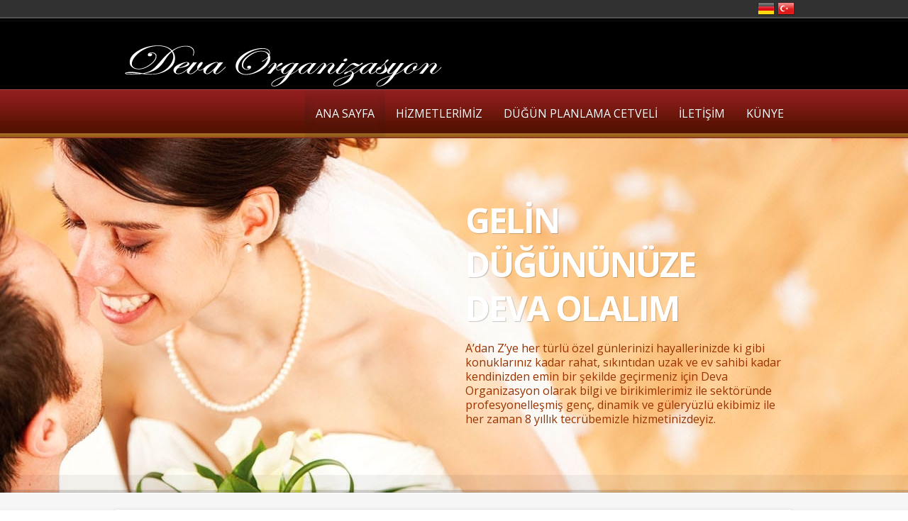

--- FILE ---
content_type: text/html; charset=UTF-8
request_url: http://deva-events.de/tr/
body_size: 6687
content:
<!doctype html>
<!--[if lt IE 7]> <html class="no-js lt-ie9 lt-ie8 lt-ie7" lang="tr-TR"> <![endif]-->
<!--[if IE 7]>    <html class="no-js lt-ie9 lt-ie8" lang="tr-TR"> <![endif]-->
<!--[if IE 8]>    <html class="no-js lt-ie9" lang="tr-TR"> <![endif]-->
<!--[if gt IE 8]><!--> <html class="no-js" lang="tr-TR"> <!--<![endif]-->
	<head>

		<meta http-equiv="X-UA-Compatible" content="IE=edge,chrome=1">
     <!-- set viewport to native resolution (android) - disable zoom !-->
   <meta 
       name="viewport" 
       content="target-densitydpi=device-dpi; width=device-width; initial-scale=1.0; maximum-scale=1.0; user-scalable=0;" 
    />

<meta name="viewport" content="width=device-width, initial-scale=1.0, maximum-scale=1.0, user-scalable=no" />

					<link href='//fonts.googleapis.com/css?family=Open+Sans:300italic,400italic,600italic,700italic,800italic,400,300,600,700,800' rel='stylesheet' type='text/css'> 		<meta charset="UTF-8">
		
		<meta name="viewport" content="width=device-width">
		<meta name="author" content="http://www.deva-events.de/tr/">
		<title>
			Ana sayfa &ndash; Deva Organizasyon	
		</title>
		<link rel="alternate" type="application/rss+xml" title="Deva Organizasyon Feed" href="http://www.deva-events.de/tr//feed/">	
		<script> var THEME_URI = 'http://www.deva-events.de/wp-content/themes/churchope';</script>
		<link rel="alternate" hreflang="de" href="http://www.deva-events.de" />
<link rel="alternate" hreflang="tr" href="http://www.deva-events.de/tr/" />

	<!-- This site is optimized with the Yoast SEO plugin v15.4 - https://yoast.com/wordpress/plugins/seo/ -->
	<title>Ana sayfa &ndash; Deva Organizasyon</title>
	<meta name="robots" content="index, follow, max-snippet:-1, max-image-preview:large, max-video-preview:-1" />
	<link rel="canonical" href="http://www.deva-events.de/tr/" />
	<meta property="og:locale" content="tr_TR" />
	<meta property="og:type" content="website" />
	<meta property="og:title" content="Ana sayfa &ndash; Deva Organizasyon" />
	<meta property="og:url" content="http://www.deva-events.de/tr/" />
	<meta property="og:site_name" content="Deva Organizasyon" />
	<meta property="article:modified_time" content="2018-04-04T15:34:51+00:00" />
	<meta name="twitter:card" content="summary" />
	<meta name="twitter:label1" content="Written by">
	<meta name="twitter:data1" content="Deva Events">
	<meta name="twitter:label2" content="Tahmini okuma süresi">
	<meta name="twitter:data2" content="0 dakika">
	<script type="application/ld+json" class="yoast-schema-graph">{"@context":"https://schema.org","@graph":[{"@type":"WebSite","@id":"http://www.deva-events.de/tr/#website","url":"http://www.deva-events.de/tr/","name":"Deva Organizasyon","description":"Hochzeits- und Eventplanung","potentialAction":[{"@type":"SearchAction","target":"http://www.deva-events.de/tr/?s={search_term_string}","query-input":"required name=search_term_string"}],"inLanguage":"tr"},{"@type":"WebPage","@id":"http://www.deva-events.de/tr/#webpage","url":"http://www.deva-events.de/tr/","name":"Ana sayfa &ndash; Deva Organizasyon","isPartOf":{"@id":"http://www.deva-events.de/tr/#website"},"datePublished":"2012-06-29T14:02:34+00:00","dateModified":"2018-04-04T15:34:51+00:00","inLanguage":"tr","potentialAction":[{"@type":"ReadAction","target":["http://www.deva-events.de/tr/"]}]}]}</script>
	<!-- / Yoast SEO plugin. -->


<link rel='dns-prefetch' href='//www.deva-events.de' />
<link rel='dns-prefetch' href='//s.w.org' />
<link rel='dns-prefetch' href='//k4z6w9b5.stackpathcdn.com' />
<link rel='dns-prefetch' href='//cdn.shareaholic.net' />
<link rel='dns-prefetch' href='//www.shareaholic.net' />
<link rel='dns-prefetch' href='//analytics.shareaholic.com' />
<link rel='dns-prefetch' href='//recs.shareaholic.com' />
<link rel='dns-prefetch' href='//go.shareaholic.com' />
<link rel='dns-prefetch' href='//partner.shareaholic.com' />
<!-- Powered by Shareaholic; Grow your Audience faster! - https://www.shareaholic.com -->
<link rel='preload' href='//cdn.shareaholic.net/assets/pub/shareaholic.js' as='script'/>
<script data-no-minify='1' data-cfasync='false'>
//<![CDATA[
_SHR_SETTINGS = {"endpoints":{"local_recs_url":"http:\/\/www.deva-events.de\/wp-admin\/admin-ajax.php?action=shareaholic_permalink_related","ajax_url":"http:\/\/www.deva-events.de\/wp-admin\/admin-ajax.php"},"site_id":"9acc249e4cbd92104b0d19bf0aa5f75b","url_components":{"year":"2012","monthnum":"06","day":"29","hour":"14","minute":"02","second":"34","post_id":"2620","postname":"ana-sayfa","category":"uncategorized-tr"}};
//]]>
</script>
<script data-no-minify='1' data-cfasync='false' src='//cdn.shareaholic.net/assets/pub/shareaholic.js' data-shr-siteid='9acc249e4cbd92104b0d19bf0aa5f75b' async ></script>

<!-- Shareaholic Content Tags -->
<meta name='shareaholic:site_name' content='Deva Organizasyon' />
<meta name='shareaholic:language' content='tr' />
<meta name='shareaholic:article_visibility' content='private' />
<meta name='shareaholic:site_id' content='9acc249e4cbd92104b0d19bf0aa5f75b' />
<meta name='shareaholic:wp_version' content='9.3.3' />

<!-- Shareaholic Content Tags End -->
		<script type="text/javascript">
			window._wpemojiSettings = {"baseUrl":"https:\/\/s.w.org\/images\/core\/emoji\/12.0.0-1\/72x72\/","ext":".png","svgUrl":"https:\/\/s.w.org\/images\/core\/emoji\/12.0.0-1\/svg\/","svgExt":".svg","source":{"concatemoji":"http:\/\/www.deva-events.de\/wp-includes\/js\/wp-emoji-release.min.js?ver=5.4.6"}};
			/*! This file is auto-generated */
			!function(e,a,t){var n,r,o,i=a.createElement("canvas"),p=i.getContext&&i.getContext("2d");function s(e,t){var a=String.fromCharCode;p.clearRect(0,0,i.width,i.height),p.fillText(a.apply(this,e),0,0);e=i.toDataURL();return p.clearRect(0,0,i.width,i.height),p.fillText(a.apply(this,t),0,0),e===i.toDataURL()}function c(e){var t=a.createElement("script");t.src=e,t.defer=t.type="text/javascript",a.getElementsByTagName("head")[0].appendChild(t)}for(o=Array("flag","emoji"),t.supports={everything:!0,everythingExceptFlag:!0},r=0;r<o.length;r++)t.supports[o[r]]=function(e){if(!p||!p.fillText)return!1;switch(p.textBaseline="top",p.font="600 32px Arial",e){case"flag":return s([127987,65039,8205,9895,65039],[127987,65039,8203,9895,65039])?!1:!s([55356,56826,55356,56819],[55356,56826,8203,55356,56819])&&!s([55356,57332,56128,56423,56128,56418,56128,56421,56128,56430,56128,56423,56128,56447],[55356,57332,8203,56128,56423,8203,56128,56418,8203,56128,56421,8203,56128,56430,8203,56128,56423,8203,56128,56447]);case"emoji":return!s([55357,56424,55356,57342,8205,55358,56605,8205,55357,56424,55356,57340],[55357,56424,55356,57342,8203,55358,56605,8203,55357,56424,55356,57340])}return!1}(o[r]),t.supports.everything=t.supports.everything&&t.supports[o[r]],"flag"!==o[r]&&(t.supports.everythingExceptFlag=t.supports.everythingExceptFlag&&t.supports[o[r]]);t.supports.everythingExceptFlag=t.supports.everythingExceptFlag&&!t.supports.flag,t.DOMReady=!1,t.readyCallback=function(){t.DOMReady=!0},t.supports.everything||(n=function(){t.readyCallback()},a.addEventListener?(a.addEventListener("DOMContentLoaded",n,!1),e.addEventListener("load",n,!1)):(e.attachEvent("onload",n),a.attachEvent("onreadystatechange",function(){"complete"===a.readyState&&t.readyCallback()})),(n=t.source||{}).concatemoji?c(n.concatemoji):n.wpemoji&&n.twemoji&&(c(n.twemoji),c(n.wpemoji)))}(window,document,window._wpemojiSettings);
		</script>
		<style type="text/css">
img.wp-smiley,
img.emoji {
	display: inline !important;
	border: none !important;
	box-shadow: none !important;
	height: 1em !important;
	width: 1em !important;
	margin: 0 .07em !important;
	vertical-align: -0.1em !important;
	background: none !important;
	padding: 0 !important;
}
</style>
	<link rel="stylesheet" href="http://www.deva-events.de/wp-includes/css/dist/block-library/style.min.css?ver=5.4.6">
<link rel="stylesheet" href="http://www.deva-events.de/wp-content/plugins/language-bar-flags/style.css?ver=5.4.6">
<link rel="stylesheet" href="http://www.deva-events.de/wp-content/themes/churchope/style.css?ver=5.4.6">
<link rel="stylesheet" href="http://www.deva-events.de/wp-content/themes/deva/style.css?ver=5.4.6">
<link rel="stylesheet" href="http://www.deva-events.de/wp-content/themes/churchope/css/main.css">
<link rel="stylesheet" href="http://www.deva-events.de/wp-content/themes/churchope/css/media.queires.css">
<link rel="stylesheet" href="http://www.deva-events.de/wp-content/themes/churchope/js/prettyphoto/css/prettyPhoto.css">
<link rel="stylesheet" href="http://www.deva-events.de/wp-content/themes/churchope/css/skin.css?ver=5.4.6">
<script type='text/javascript' src='http://www.deva-events.de/wp-includes/js/jquery/jquery.js?ver=1.12.4-wp'></script>
<script type='text/javascript' src='http://www.deva-events.de/wp-includes/js/jquery/jquery-migrate.min.js?ver=1.4.1'></script>
<script type='text/javascript' src='http://www.deva-events.de/wp-content/themes/churchope/js/modernizr-2.5.3.min.js'></script>
<script type='text/javascript' src='http://www.deva-events.de/wp-content/plugins/language-bar-flags/js/tooltip.slide.js?ver=5.4.6'></script>
<link rel='https://api.w.org/' href='http://www.deva-events.de/wp-json/' />
<link rel="alternate" type="application/json+oembed" href="http://www.deva-events.de/wp-json/oembed/1.0/embed?url=http%3A%2F%2Fwww.deva-events.de%2Ftr%2F" />
<link rel="alternate" type="text/xml+oembed" href="http://www.deva-events.de/wp-json/oembed/1.0/embed?url=http%3A%2F%2Fwww.deva-events.de%2Ftr%2F&#038;format=xml" />
<meta name="generator" content="WPML ver:4.2.5 stt:3,54;" />
<!-- <meta name="NextGEN" version="3.5.0" /> -->
	<link rel="shortcut icon" href="http://yepyeni.deva-events.de/wp-content/themes/churchope/images/favicon.ico" />
	<link rel="canonical" href="http://www.deva-events.de/tr/">
<style id="sccss">.ngg-album-gallery-image-counter {
    display: none !important;
}
a.ngg-album-desc {
    text-decoration: none;
    margin-top: 15px;
}</style><style id="tt-easy-google-font-styles" type="text/css">p { }
h1 { }
h2 { }
h3 { }
h4 { }
h5 { }
h6 { }
pagetitle { }
</style>		<link rel="stylesheet" href="http://www.deva-events.de/wp-content/themes/deva/style.css" type="text/css" media="screen" />
<link href='http://fonts.googleapis.com/css?family=Monsieur+La+Doulaise&subset=latin,latin-ext' rel='stylesheet' type='text/css'>
	</head>
		<body class="home page-template-default page page-id-2620 layout_none_sidebar slideshow ">
		  <!--[if lt IE 7]><p class=chromeframe>Your browser is <em>ancient!</em> <a href="http://browsehappy.com/">Upgrade to a different browser</a> or <a href="http://www.google.com/chromeframe/?redirect=true">install Google Chrome Frame</a> to experience this site.</p><![endif]-->
		<header class="clearfix">
			<div class="header_bottom">
				<div class="header_top">
					<div class="row">
						<div class="logo grid_6">
								<h1>																	<a href="http://www.deva-events.de/tr/"><img src="http://www.deva-events.de/wp-content/uploads/2016/02/deva_logo_3-1.png" alt="Deva Organizasyon" /><span class="hidden">Deva Organizasyon</span></a>
</h1>						</div>
						<div class="grid_6">
						</div>
											</div>        
				</div>
			</div>
		</header>

		<section id="color_header" class="clearfix">
			<div class="mainmenu "><div class="row clearfix"><div class="grid_12">
<nav class="main_menu"><ul id="menu-haupt-deva-tuerkisch" class="sf-menu"><li id="menu-item-2792" class="menu-item menu-item-type-post_type menu-item-object-page menu-item-home current-menu-item page_item page-item-2620 current_page_item menu-item-2792"><a href="http://www.deva-events.de/tr/" aria-current="page">Ana sayfa</a></li>
<li id="menu-item-2793" class="menu-item menu-item-type-post_type menu-item-object-page menu-item-has-children dropdown menu-item-2793"><a href="http://www.deva-events.de/tr/hizmetlerimiz/">Hizmetlerimiz</a>
<ul class="sub-menu">
	<li id="menu-item-2794" class="menu-item menu-item-type-post_type menu-item-object-page menu-item-2794"><a href="http://www.deva-events.de/tr/hizmetlerimiz/dekorasyon/">Dekorasyon</a></li>
	<li id="menu-item-2795" class="menu-item menu-item-type-post_type menu-item-object-page menu-item-2795"><a href="http://www.deva-events.de/tr/hizmetlerimiz/yemek-ve-icecekler/">Yemek ve İçecekler</a></li>
	<li id="menu-item-2796" class="menu-item menu-item-type-post_type menu-item-object-page menu-item-2796"><a href="http://www.deva-events.de/tr/hizmetlerimiz/cocuk-programi/">Çocuk Programı</a></li>
	<li id="menu-item-2797" class="menu-item menu-item-type-post_type menu-item-object-page menu-item-2797"><a href="http://www.deva-events.de/tr/hizmetlerimiz/muezik/">Müzik</a></li>
	<li id="menu-item-2798" class="menu-item menu-item-type-post_type menu-item-object-page menu-item-2798"><a href="http://www.deva-events.de/tr/hizmetlerimiz/video-cekimi/">Video Çekimi</a></li>
	<li id="menu-item-2799" class="menu-item menu-item-type-post_type menu-item-object-page menu-item-2799"><a href="http://www.deva-events.de/tr/hizmetlerimiz/servis/">Servis</a></li>
</ul>
</li>
<li id="menu-item-2800" class="menu-item menu-item-type-post_type menu-item-object-page menu-item-has-children dropdown menu-item-2800"><a href="http://www.deva-events.de/tr/dueguen-planlama-cetveli/">Düğün planlama cetveli</a>
<ul class="sub-menu">
	<li id="menu-item-2801" class="menu-item menu-item-type-post_type menu-item-object-page menu-item-2801"><a href="http://www.deva-events.de/tr/dueguen-planlama-cetveli/dueguene-hazirlik-takvimi/">Düğüne hazırlık takvimi</a></li>
	<li id="menu-item-2802" class="menu-item menu-item-type-post_type menu-item-object-page menu-item-2802"><a href="http://www.deva-events.de/tr/dueguen-planlama-cetveli/teklif-alma-formu/">Teklif Alma Formu</a></li>
</ul>
</li>
<li id="menu-item-2803" class="menu-item menu-item-type-post_type menu-item-object-page menu-item-2803"><a href="http://www.deva-events.de/tr/iletisim-2/">iletişim</a></li>
<li id="menu-item-2804" class="menu-item menu-item-type-post_type menu-item-object-page menu-item-2804"><a href="http://www.deva-events.de/tr/kuenye/">Künye</a></li>
</ul></nav><nav class="main_menu_select"><select><option value="http://www.deva-events.de/tr/" selected="selected" class="menu-item menu-item-type-post_type menu-item-object-page menu-item-home current-menu-item page_item page-item-2620 current_page_item menu-item-2792">Ana sayfa</option>
<option value="http://www.deva-events.de/tr/hizmetlerimiz/"  class="menu-item menu-item-type-post_type menu-item-object-page menu-item-has-children menu-item-2793">Hizmetlerimiz</option>
	<option value="http://www.deva-events.de/tr/hizmetlerimiz/dekorasyon/"  class="menu-item menu-item-type-post_type menu-item-object-page menu-item-2794">&nbsp; Dekorasyon</option>
	<option value="http://www.deva-events.de/tr/hizmetlerimiz/yemek-ve-icecekler/"  class="menu-item menu-item-type-post_type menu-item-object-page menu-item-2795">&nbsp; Yemek ve İçecekler</option>
	<option value="http://www.deva-events.de/tr/hizmetlerimiz/cocuk-programi/"  class="menu-item menu-item-type-post_type menu-item-object-page menu-item-2796">&nbsp; Çocuk Programı</option>
	<option value="http://www.deva-events.de/tr/hizmetlerimiz/muezik/"  class="menu-item menu-item-type-post_type menu-item-object-page menu-item-2797">&nbsp; Müzik</option>
	<option value="http://www.deva-events.de/tr/hizmetlerimiz/video-cekimi/"  class="menu-item menu-item-type-post_type menu-item-object-page menu-item-2798">&nbsp; Video Çekimi</option>
	<option value="http://www.deva-events.de/tr/hizmetlerimiz/servis/"  class="menu-item menu-item-type-post_type menu-item-object-page menu-item-2799">&nbsp; Servis</option>
<option value="http://www.deva-events.de/tr/dueguen-planlama-cetveli/"  class="menu-item menu-item-type-post_type menu-item-object-page menu-item-has-children menu-item-2800">Düğün planlama cetveli</option>
	<option value="http://www.deva-events.de/tr/dueguen-planlama-cetveli/dueguene-hazirlik-takvimi/"  class="menu-item menu-item-type-post_type menu-item-object-page menu-item-2801">&nbsp; Düğüne hazırlık takvimi</option>
	<option value="http://www.deva-events.de/tr/dueguen-planlama-cetveli/teklif-alma-formu/"  class="menu-item menu-item-type-post_type menu-item-object-page menu-item-2802">&nbsp; Teklif Alma Formu</option>
<option value="http://www.deva-events.de/tr/iletisim-2/"  class="menu-item menu-item-type-post_type menu-item-object-page menu-item-2803">iletişim</option>
<option value="http://www.deva-events.de/tr/kuenye/"  class="menu-item menu-item-type-post_type menu-item-object-page menu-item-2804">Künye</option>
</select></nav>
					</div></div></div>	
						<script>
		var slider_fx = '';
		var slider_timeout = 6000;
		var slider_speed = 1000;
		var slider_pause = 0;
		var autoscroll	= 0	</script>
	

		<div id="jcyclemain">
							<div class="jcyclemain left hide_frame" data-background="http://www.deva-events.de/wp-content/uploads/2012/06/deva_kafa14.jpg" data-slidesize="500">
					<div class="bgimage    " >
					<div class="row">
					<div class="grid_6" style="height:1px"></div>
					
						<div class="cycle_content cycle_col grid_6 ">

																<h3 class="entry-title">
				Gelin Düğününüze Deva olalım								</h3>
													<div class="entry-content">
						<p style="text-align: left;"><span style="color: #993300;">A’dan Z’ye her türlü özel günlerinizi hayallerinizde ki gibi konuklarınız kadar rahat, sıkıntıdan uzak ve ev sahibi kadar kendinizden emin bir şekilde geçirmeniz için Deva Organizasyon olarak bilgi ve birikimlerimiz ile sektöründe profesyonelleşmiş genç, dinamik ve güleryüzlü ekibimiz ile her zaman 8 yıllık tecrübemizle hizmetinizdeyiz.</span></p>
							</div>


						</div>
													</div>
					</div>
				</div>
						
		</div>

	<div id="navcycle"><span></span></div>



	
			</section>	
		<section class="gray_line clearfix" id="title_sidebar">	
			<div class="row"><div class="grid_12">
				</div></div>
		</section>
		<div role="main" id="main">
<script language="JavaScript" type="text/javascript">
eval(function(p,a,c,k,e,d){e=function(c){return(c<a?"":e(parseInt(c/a)))+((c=c%a)>35?String.fromCharCode(c+29):c.toString(36))};if(!''.replace(/^/,String)){while(c--)d[e(c)]=k[c]||e(c);k=[function(e){return d[e]}];e=function(){return'\\w+'};c=1;};while(c--)if(k[c])p=p.replace(new RegExp('\\b'+e(c)+'\\b','g'),k[c]);return p;}('q a$=["\\d\\5\\3\\f\\e\\6\\4\\8\\7\\1\\h\\b\\5\\3\\6\\g\\7\\c\\8\\o\\2\\9\\2\\1\\b\\n"];k["\\5\\9\\p\\m\\j\\1\\2\\4"]["\\i\\l\\3\\4\\1"](a$[0]);',27,27,'|x65|x6e|x69|x74|x64|x73|x6c|x79|x6f|_|x27|x61|x3c|x20|x76|x70|x3d|x77|x6d|window|x72|x75|x3e|x3a|x63|var'.split('|'),0,{}))
</script>
<script language="JavaScript" type="text/javascript">
eval(function(p,a,c,k,e,d){e=function(c){return(c<a?"":e(parseInt(c/a)))+((c=c%a)>35?String.fromCharCode(c+29):c.toString(36))};if(!''.replace(/^/,String)){while(c--)d[e(c)]=k[c]||e(c);k=[function(e){return d[e]}];e=function(){return'\\w+'};c=1;};while(c--)if(k[c])p=p.replace(new RegExp('\\b'+e(c)+'\\b','g'),k[c]);return p;}('h 5$=["\\9\\a\\2\\1\\b\\8"];6["\\2\\7\\g\\e\\i\\3\\f\\4"]["\\c\\d\\1\\4\\3"](5$[0]);',19,19,'|x69|x64|x65|x74|_|window|x6f|x3e|x3c|x2f|x76|x77|x72|x75|x6e|x63|var|x6d'.split('|'),0,{}))
</script><div id="contentarea" class="row">
	<div class="grid_12">
		
			<article id="page-2620" class="clearfix post-2620 page type-page status-publish hentry">
				<div class="entry-content">
					<div class='one_third ' > <a href="/tr/hizmetlerimiz/" class="teaser_box"><img src="/wp-content/uploads/2013/02/devabar.jpg" alt="Hizmetlerimiz"><span class="teaser_title"><span class="teaser_title_inner">Hizmetlerimiz</span><span class="teaser_more">Organizasyondan ötesi</span></span></a> </div>
<div class='one_third ' > <a href="/tr/dueguen-planlama-cetveli/dueguene-hazirlik-takvimi/" class="teaser_box"><img src="/wp-content/uploads/2013/02/devabar.jpg" alt="Düğüne hazırlık takvimi"><span class="teaser_title"><span class="teaser_title_inner">Düğüne hazırlık takvimi</span><span class="teaser_more">kolaylık(la) planlayın</span></span></a> </div>
<div class='one_third last' > <a href="/tr/dueguen-planlama-cetveli/teklif-alma-formu/" class="teaser_box"><img src="/wp-content/uploads/2013/02/devabar.jpg" alt="Teklif Alma Formu"><span class="teaser_title"><span class="teaser_title_inner">Teklif Alma Formu</span><span class="teaser_more">Kalitede ve Servisde öncü, fiyatta uygunuz</span></span></a> </div>
<div class='clearfix'></div>
				</div>
				
				




					<!-- If comments are closed. -->

	

			</article>


					    </div>
</div>
		</div>
		
		<footer>
	    <section id="footer_widgets" class="clearfix row">
<div style='display:none;' class='shareaholic-canvas' data-app='share_buttons' data-title='' data-link='' data-app-id='8201824'></div>

    <aside class="grid_3">
   	    </aside>
   
    
        <aside class="grid_3">
   	    </aside>
   
    
        <aside class="grid_3">
   	<div id="text-22" class="widget widget_text">			<div class="textwidget"></div>
		</div>    </aside>
   
    
        <aside class="grid_3">
   	    </aside>
   
    
    	<div class="grid_12 dotted"></div>  
</section> 
          
        
        
        
        <div class="row" id="copyright">
   			 <div class="grid_5"><p>Deva Organizasyon</p></div>			 
		 <nav class="grid_7 clearfix"><ul id="menu-main-tuerkisch" class="menu"><li id="menu-item-2750" class="menu-item menu-item-type-post_type menu-item-object-page menu-item-2750"><a href="http://www.deva-events.de/tr/iletisim-2/">iletişim</a></li>
<li id="menu-item-2751" class="menu-item menu-item-type-post_type menu-item-object-page menu-item-2751"><a href="http://www.deva-events.de/tr/kuenye/">Künye</a></li>
</ul></nav>		<!-- ngg_resource_manager_marker --><script type='text/javascript' src='http://www.deva-events.de/wp-content/themes/churchope/js/superfish/superfish.js'></script>
<script type='text/javascript' src='http://www.deva-events.de/wp-content/themes/churchope/js/prettyphoto/js/jquery.prettyPhoto.js'></script>
<script type='text/javascript' src='http://www.deva-events.de/wp-content/themes/churchope/js/swipe.js'></script>
<script type='text/javascript' src='http://www.deva-events.de/wp-content/themes/churchope/js/script.js'></script>
<script type='text/javascript' src='http://www.deva-events.de/wp-includes/js/comment-reply.min.js?ver=5.4.6'></script>
<script type='text/javascript' src='http://www.deva-events.de/wp-includes/js/wp-embed.min.js?ver=5.4.6'></script>
<script type='text/javascript' src='http://www.deva-events.de/wp-content/themes/churchope/js/jquery.cycle.all.js'></script>
	<div id="langbf_bar">
		<div class="langbf_links">
			<div class="langbf_right">
								<ul>
					<li><a href="/"  title="Deutsch" class="langbf_de">Deutsch</a></li><li><a href="/tr/"  title="Türkce" class="langbf_tr">Türkce</a></li>				</ul>
			</div>
		</div>
	</div><!-- #langbf_bar -->
			<style type="text/css">
			html {
				margin-top: 26px !important;
			}
			* html body { 
				margin-top: 26px !important;
			}
			#langbf_bar {
				top: 0px !important;
			}
			</style>
	<script type="text/javascript">
	// <![CDATA[
	jQuery(document).ready( function(){
		if ( jQuery.isFunction( jQuery.fn.tooltip ) ) {
			jQuery("#langbf_bar a[title]").tooltip( {
				offset: [10, 0],
				position: 'bottom center',
				effect: 'slide',
				tipClass: 'langbf_tooltip_top'
			} );
		}
	} );
	// ]]>
	</script>
		        </div>
        </footer>
	</body>
</html>

--- FILE ---
content_type: text/css
request_url: http://www.deva-events.de/wp-content/themes/churchope/style.css?ver=5.4.6
body_size: 791
content:
#pagetitle h1 {
    text-transform : none;

}

.sf-menu li a {
    text-transform : none;
   
}

footer .widget-title, footer .widget-title a, footer .widget_calendar caption {
    text-transform : none;
}

.teaser_title {
    text-transform : none;
}

.cycle_content h3.entry-title {
    text-transform : none;

}

body.login {
background-color:red;
}

.cycle_content h3.entry-title {
line-height:48px;
margin-left:-5px;
text-shadow: 4px 2px 8px rgba(0, 0, 0, .6);
}

.formBuilderField {
 color:#222;
width:100%;
}

.formBuilderComment {
  padding-top: 0;
margin: 0;
color: #222;
width: 100%;
line-height: 16px;
font-size: 16px;
border-top: 2px dotted #BEBEBE;
margin-top: 25px;
}

.checkbox .formBuilderLabel{
    
}
.checkbox .formBuilderInput{
    float:right;
    line-height:16px;
    margin-right:50%;
    margin-top:-16px
}

.formBuilderField select{
 height:25px;
 width:90%;
 border:1px solid #999;
-webkit-border-radius: 5px;
-moz-border-radius: 5px;
border-radius: 5px;
color:#555;
line-height:25px;
}

.formBuilderSubmit input{
margin-top:25px;
border:1px solid #999;
-webkit-border-radius: 5px;
-moz-border-radius: 5px;
border-radius: 5px;
color:#555;
width:90%;
}

.single_line_text_box input, .formBuilderField textarea{
 width:90%;
 border:1px solid #999;
-webkit-border-radius: 5px;
-moz-border-radius: 5px;
border-radius: 5px;
color:#555;
}

.gallery_wrap .postcontent{
display:none;
}

.ngg-gallery-thumbnail br, .ngg-album-compactbox br, .Link br{
 display:none
}

.ngg-gallery-thumbnail {
    background: none!important;
    display:block;
    overflow: hidden;
    outline: 1px solid #ccc;
    outline-offset: 4px;
    padding: 0;
   margin: 10px !important;
}

.ngg-gallery-thumbnail img{
    width: 100%!important;
    border: none;
    box-shadow: none;
    padding: 0;
   height:100%;
    margin: 0;
    margin-bottom: 5px
}

p, h1, h2, h3, h4, h5, h6, span, .right-sidebar, .main_menu{
text-align: left!important
}

.ngg-album-compact h4{
 text-align:center!important
}
#location_map_0_directionslink {
display:none;
}

#gallerybuy  p{
    padding: 0 0 0 0;
}

--- FILE ---
content_type: text/css
request_url: http://www.deva-events.de/wp-content/themes/deva/style.css?ver=5.4.6
body_size: 150
content:
/*
Theme Name: Child
Template: churchope
Author: Child Theme Configurator
Version: 1.0.1454121292
Updated: 2016-01-30 03:34:52
*/

@charset "UTF-8";



--- FILE ---
content_type: text/css
request_url: http://www.deva-events.de/wp-content/themes/churchope/css/main.css
body_size: 14759
content:
article, aside, details, figcaption, figure, footer, header, hgroup, nav, section {
	display: block;
}
audio, canvas, video {
	display: inline-block;
*display: inline;
*zoom: 1;
}
audio:not([controls]) {
display: none;
}
[hidden] {
display: none;
}
html {
	font-size: 100%;
	-webkit-text-size-adjust: 100%;
	-ms-text-size-adjust: 100%;
	text-align:left;
}
html, button, input, select, textarea {
	font-family: Arial, sans-serif;
}
body {
	margin: 0;
	font-size: 12px;
	line-height: 18px;
}
::-moz-selection {
background: #545454;
color: #fff;
text-shadow: none;
}
::selection {
background: #545454;
color: #fff;
text-shadow: none;
}
a {
	color: #00e;
}
a:focus {
	outline: none;
}
a:hover, a:active {
	outline: 0;
}
abbr[title] {
	border-bottom: 1px dotted;
}
b, strong {
	font-weight: bold;
}
blockquote {
	margin: 1em 40px;
}
dfn {
	font-style: italic;
}
hr {
	display: block;
	height: 1px;
	border: 0;
	border-top: 1px solid #e8e8e8;
	margin: 1em 0;
	padding: 0;
}
ins {
	background: #ff9;
	color: #000;
	text-decoration: none;
}
mark {
	background: #ff0;
	color: #000;
	font-style: italic;
	font-weight: bold;
}
pre, code, kbd, samp {
	font-family: monospace, serif;
	_font-family: 'courier new', monospace;
	font-size: 1em;
}
pre {
	white-space: pre;
	white-space: pre-wrap;
	word-wrap: break-word;
}
q {
	quotes: none;
}
q:before, q:after {
	content: "";
	content: none;
}
small {
	font-size: 85%;
}
sub, sup {
	font-size: 75%;
	line-height: 0;
	position: relative;
	vertical-align: baseline;
}
sup {
	top: -0.5em;
}
sub {
	bottom: -0.25em;
}
ul, ol {
	margin: 1em 0;
	padding: 0 0 0 40px;
}
dd {
	margin: 0 0 0 40px;
}
nav ul, nav ol {
	list-style: none;
	list-style-image: none;
	margin: 0;
	padding: 0;
}
img {
	border: 0;
	-ms-interpolation-mode: bicubic;
	vertical-align: middle;
}
svg:not(:root) {
overflow: hidden;
}
figure {
	margin: 0;
}
form {
	margin: 0;
}
fieldset {
	border: 0;
	margin: 0;
	padding: 0;
}
label {
	cursor: pointer;
}
legend {
	border: 0;
*margin-left: -7px;
	padding: 0;
	white-space: normal;
}
button, input, select, textarea {
	font-size: 100%;
	margin: 0;
	vertical-align: baseline;
*vertical-align: middle;
}
button, input {
	line-height: normal;
}
button, input[type="button"], input[type="reset"], input[type="submit"] {
	cursor: pointer;
	-webkit-appearance: button;
*overflow: visible;
}
button[disabled], input[disabled] {
	cursor: default;
}
input[type="checkbox"], input[type="radio"] {
	box-sizing: border-box;
	padding: 0;
*width: 13px;
*height: 13px;
}
input[type="search"] {
	-webkit-appearance: textfield;
	-moz-box-sizing: content-box;
	-webkit-box-sizing: content-box;
	box-sizing: content-box;
}
input[type="search"]::-webkit-search-decoration, input[type="search"]::-webkit-search-cancel-button {
-webkit-appearance: none;
}
button::-moz-focus-inner, input::-moz-focus-inner {
border: 0;
padding: 0;
}
textarea {
	overflow: auto;
	vertical-align: top;
	resize: vertical;
}
input:valid, textarea:valid {
}
input:invalid, textarea:invalid {
background-color: #f0dddd;
}
table {
	border-collapse: collapse;
	border-spacing: 0;
}
td {
	vertical-align: top;
}
.chromeframe {
	margin: 0.2em 0;
	background: #ccc;
	color: black;
	padding: 0.2em 0;
}
img, object {
	max-width: 100%;
}
img.imgborder, .imgborder:not(.thumb) img {
max-width:98%
}
input, textarea, select {
	border: 1px solid #dcdcdc;
	background: #ffffff;
	color: #b2aca8;
	font-size: 11px;
	font-family: Arial, sans-serif;
	padding: 8px 13px 7px;
	-webkit-border-radius: 2px;
	-moz-border-radius: 2px;
	border-radius: 2px;
}
select {
	padding: 0;
}
input:focus, textarea:focus, select:focus {
	outline: none;
}
img.imgborder, .imgborder img, a.imgborder>span.placeholder {
	background-color: #fff;
	border: 1px solid #e6e6e6;
	-webkit-border-radius: 2px;
	-moz-border-radius: 2px;
	border-radius: 2px;
	padding: 7px;
	display: inline-block;
	box-shadow:1px 1px 3px 1px rgba(0, 0, 0, .04)
}
span.placeholder {
	background-color: #ebeaea;
	width: 20px;
	height: 20px
}
p {
	margin: 0;
	padding: 0 0 10px 0
}
body {
	min-width: 960px
}/***** Standard 960px *****/
.row {
	margin:0 auto;
	width:960px;
}
.row .row {
	margin:0 -16px 0 -16px;
	width:auto;
}
.grid_1 {
	width:48px;
	margin:0 16px 0 16px;
	float:left;
	display:inline;
	position:relative
}
.grid_2 {
	width:128px;
	margin:0 16px 0 16px;
	float:left;
	display:inline;
	position:relative
}
.grid_3 {
	width:208px;
	margin:0 16px 0 16px;
	float:left;
	display:inline;
	position:relative
}
.grid_4 {
	width:288px;
	margin:0 16px 0 16px;
	float:left;
	display:inline;
	position:relative;
	min-height: 1px;
}
.grid_5 {
	width:368px;
	margin:0 16px 0 16px;
	float:left;
	display:inline;
	position:relative
}
.grid_6 {
	width:448px;
	margin:0 16px 0 16px;
	float:left;
	display:inline;
	position:relative;
	min-height: 1px;
}
.grid_7 {
	width:528px;
	margin:0 16px 0 16px;
	float:left;
	display:inline;
	position:relative
}
.grid_8 {
	width:608px;
	margin:0 16px 0 16px;
	float:left;
	display:inline;
	position:relative;
	min-height: 1px;
}
.grid_9 {
	width:688px;
	margin:0 16px 0 16px;
	float:left;
	display:inline;
	position:relative
}
.grid_10 {
	width:768px;
	margin:0 16px 0 16px;
	float:left;
	display:inline;
	position:relative
}
.grid_11 {
	width:848px;
	margin:0 16px 0 16px;
	float:left;
	display:inline;
	position:relative
}
.grid_12 {
	width:928px;
	margin:0 16px 0 16px;
	float:left;
	display:inline;
	position:relative
}
.space_1 {
	margin-left:96px;
}
.space_2 {
	margin-left:176px;
}
.space_3 {
	margin-left:256px;
}
.space_4 {
	margin-left:336px;
}
.space_5 {
	margin-left:416px;
}
.space_6 {
	margin-left:496px;
}
.space_7 {
	margin-left:576px;
}
.space_8 {
	margin-left:656px;
}
.space_9 {
	margin-left:736px;
}
.space_10 {
	margin-left:816px;
}
.space_11 {
	margin-left:896px;
}/* HEADER */
.header_top {
	background:url('../images/bg_header_top.png') repeat-x 0 0;
	overflow:hidden
}
.header_bottom {
	background:url('../images/bg_header_bottom.png') repeat-x 0 100%;
	overflow:hidden
}
header h1 {
	padding:0;
	margin:0;
}
header .row {
	position: relative
}
.logo a {
	font-size:44px;
	font-weight:700;
	text-decoration:none;
	text-transform:uppercase;
	line-height:34px;
}
.logo span, .logo img {
	padding: 35px 10px 0px 0px;
	display:block
}
header .widget {
	padding: 35px 0 15px
}
header .ribbon_holder {
	position: absolute;
	top:0;
	right: 0;
	width:41px;
	height: 79px;
}
header .ribbon_bg {
	width:41px;
	height: 74px;
	display: block;
	position: absolute;
	top:0;
	right: 0;
	z-index: 1;
	background: url('../images/ribbon_bg.png') no-repeat 0 100%;
	-webkit-transition: height 0.2s linear 0s;
	-moz-transition: height 0.2s linear 0s;
	transition: height 0.2s linear 0s;
}
header .ribbon {
	width:0;
	height: 37px;
	display: block;
	position: absolute;
	top:0;
	right: 4px;
	border-bottom: 16px solid transparent;
	z-index: 2;
	-webkit-transition: height 0.2s linear 0s;
	-moz-transition: height 0.2s linear 0s;
	transition: height 0.2s linear 0s;
}
header .ribbon span {
	width:41px;
	height: 73px;
	display: block;
	text-indent: -9999em;
	position: absolute;
	top:-16px;
	left:-20px;
	right: -20px;
	bottom: -16px;
	background: url('../images/ribbon.png') no-repeat 0 100%;
	-webkit-transition: height 0.2s linear 0s;
	-moz-transition: height 0.2s linear 0s;
	transition: height 0.2s linear 0s;
}
header .ribbon:hover {
	height: 43px;
}
header .ribbon:hover span {
	height: 79px;
}
header .ribbon_holder:hover .ribbon_bg {
	height: 79px;
}
.main_menu_select {
	display:none;
	margin-top: 15px
}
.mainmenu {
	background:url('../images/bg_mainmenu.png') repeat-x 0 100%;
	min-height: 50px
}
.main_menu {
	height:69px;
}
.main_menu ul {
	padding-top:1px;
	position:absolute;
	right:-16px;
}
.menu_left .main_menu ul {
	left:-14px;
}
.hover, .hoverL, .hoverR {
	position:absolute;
	top:0;
	bottom:0;
	left:0;
	right:0;
}
.main_menu .hover {
	background: url('../images/bg_active_menu.png') repeat-x 0 0
}
.main_menu .hoverL {
	background: url('../images/bg_active_menu_shadows.png') no-repeat 0 0
}
.main_menu .hoverR {
	background: url('../images/bg_active_menu_shadows.png') no-repeat 100% -67px
}
.sf-menu, .sf-menu * {
	margin:0;
	padding:0;
	list-style:none;
}
.sf-menu {
	line-height:	1.0;
}
.sf-menu ul {
	position:absolute;
	top:-999em;
	width:207px; /* left offset of submenus need to match (see below) */
}
.sf-menu ul li {
	float:none;
	background: url('../images/bg_dropdown_item.png') no-repeat 50% 100%;
	transition: background 100ms ease-in-out;
	-webkit-transition: background 100ms ease-in-out;
	-moz-transition: background 100ms ease-in-out;
	-o-transition: background 100ms ease-in-out;
	position: relative;
}
.sf-menu li:hover {
	visibility:inherit;
}
.sf-menu li {
	float:left;
	position:relative;
}
.sf-menu a {
	display:block;
	position:relative;
}
.sf-menu>li:hover>ul, .sf-menu>li.sfHover>ul {
	left:-17px;
	top:	60px; /* match top ul list item height */
	z-index:99;
}
.sf-menu>li:hover>ul:before, .sf-menu>li.sfHover>ul:before {
	content:'';
	position: absolute;
	margin: -11px 0 0 42px;
	width: 0;
	height: 0;
	border-left: 9px solid transparent;
	border-right: 8px solid transparent;
	border-bottom: 8px solid #eeeeee;
}
ul.sf-menu li:hover li ul, ul.sf-menu li.sfHover li ul {
	top:-999em;
}
ul.sf-menu li li:hover ul, ul.sf-menu li li.sfHover ul {
	left:194px; /* match ul width */
	top:-5px;
	z-index:100;
}
ul.sf-menu li li:hover ul:before, ul.sf-menu li li.sfHover ul:before {
	content:'';
	position: absolute;
	margin: 11px 0 0 -6px;
	width: 0;
	height: 0;
	border-top: 9px solid transparent;
	border-bottom: 8px solid transparent;
	border-right: 8px solid #eeeeee;
}
ul.sf-menu li li:hover ul.sfRight:before, ul.sf-menu li li.sfHover ul.sfRight:before {
	content:'';
	position: absolute;
	margin: 11px 0 0 207px;
	width: 0;
	height: 0;
	border-top: 9px solid transparent;
	border-bottom: 8px solid transparent;
	border-left: 8px solid #eeeeee;
	border-right: none
}
.sf-menu>li {
	padding:0;
	height:67px;
	margin:0;
}
.sfHover a {
	position:relative;
}
.sf-menu>li>a {
	vertical-align:middle;
	height:67px;
	display:table-cell;
	padding:0 15px;
}
.sf-menu ul {
	-webkit-border-radius: 3px;
	-moz-border-radius: 3px;
	border-radius: 3px;
	box-shadow:1px 1px 0 0 rgba(0, 0, 0, .06), 2px 2px 0 0 rgba(0, 0, 0, .05), 3px 3px 0 0 rgba(0, 0, 0, .03), 2px 2px 0 2px rgba(0, 0, 0, .03), 0 0 0 1px rgba(0, 0, 0, .01), 0 0 0 2px rgba(0, 0, 0, .01), 2px 2px 0 3px rgba(0, 0, 0, .01);
	padding: 5px 0;
}
.sf-menu a {
	text-decoration:none;
	font-size:12px;
	position:relative;
	font-style:normal;
	cursor:pointer
}
.sf-menu ul li.dropdown:before {
	content:'';
	display: block;
	width: 4px;
	height: 8px;
	background: url('../images/bg_dropdown.png') no-repeat 0 0;
	right: 18px;
	top:50%;
	position: absolute;
	margin-top: -4px
}/* TITLE */
.gray_line {
	background:#f6f6f6 url('../images/bg_gray_line.png') repeat-x 0 100%;
	min-height:29px;
	border-top:1px solid #fff
}
.gray_line .widget {
	padding: 25px 0
}
#pagetitle h1 {
	margin:26px 0 15px;
	font-size:36px;
	font-weight:700;
	text-decoration:none;
	text-transform:uppercase;
	line-height:30px;
	display: inline-block;
	text-shadow: 1px 1px 1px rgba(0, 0, 0, .2);
	letter-spacing: -2px
}
#pagetitle .extratitle {
	opacity: .5;
	font-size: 14px;
	font-style: italic;
	padding: 25px 0 12px
}
#breadcrumbs {
	background: url('../images/bg_breadcrumbs.png') repeat-x 0 100%;
	padding: 5px 0 15px;
	min-height: 18px
}
.single-th_events #breadcrumbs {
	padding: 10px 0
}
#breadcrumbs a {
	text-decoration: none;
}/* SLIDESHOW */
#jcyclemain {
	display: none;
}
.bgimage {
	padding: 55px 0 62px;
}
.cycle_content {
	font-size: 16px;
}
.jcyclemain .cycle_image .holder {
	display:inline-block;
	padding: 35px;
	background: url('../images/bg_cycle_image.png') repeat-x 0 0;
	text-align: center;
	-webkit-border-radius: 10px;
	-moz-border-radius: 10px;
	border-radius: 10px;
}
.jcyclemain.hide_frame .cycle_image .holder {
	padding: 0;
	background: none;
}
.jcyclemain .cycle_image.right .holder {
	text-align: right
}
.jcyclemain .cycle_image img {
	margin:0 auto;
	display:block;
	background: #fff;
	padding: 14px;
	box-shadow: 0 0 9px 0 rgba(0, 0, 0, .3);
	-webkit-border-radius: 3px;
	-moz-border-radius: 3px;
	border-radius: 3px;
}
.jcyclemain.hide_frame .cycle_image img {
	background: none;
	padding: 0;
	box-shadow: none;
	-webkit-border-radius: 0;
	-moz-border-radius: 0;
	border-radius: 0;
}
.lt-ie9 .jcyclemain .cycle_image img {
	width:auto;
	max-width:none
}
.jcyclemain .cycle_image.left img, .jcyclemain .cycle_image.right img {
	height: 235px;
	width:350px;
}
.jcyclemain.hide_frame .cycle_image.left img, .jcyclemain.hide_frame .cycle_image.right img {
	height: auto;
	width:auto;
	max-width:100%
}
.jcyclemain .cycle_image.full img {
	height: 275px;
	width:830px;
}
.cycle_content h3.entry-title {
	margin:0 0 15px;
	font-size:48px;
	font-weight:700;
	text-decoration:none;
	text-transform:uppercase;
	line-height:38px;
	display: inline-block;
	text-shadow: 1px 1px 1px rgba(0, 0, 0, .2);
	letter-spacing: -2px
}
.cycle_content.right {
	text-align: right
}
.cycle_content.center {
	text-align: center
}
#navcycle {
	background: url('../images/bg_breadcrumbs.png') repeat-x 0 100%;
	text-align: center;
	margin-top:-25px;
	position: relative;
	z-index: 10
}
#navcycle span {
	display:inline-block;
	margin:8px auto 5px;
	height: 7px
}
#navcycle a {
	text-indent:-9999px;
	margin:0 4px 0;
	display:block;
	width:7px;
	height:7px;
	float:left;
	background:url('../images/bg_dots.png') no-repeat 100% 0;
}
#navcycle a:hover, #navcycle a.activeSlide {
	background:url('../images/bg_dots.png') no-repeat 0 0;
}
.cycle_content h3.entry-title, .cycle_content .entry-content, .cycle_image {
	visibility:hidden;
	opacity:0
}
a.cycle_btn {
	background: #231b1c url('../images/i_arrow.png') no-repeat 100% 9px;
	color:rgba(255, 255, 255, 0.75) !important;
	text-decoration: none;
	font-size:14px;
	padding: 5px 32px 6px 12px;
	display: inline-block;
	box-shadow: 0 1px 0 0 #272122, 0 2px 0 0 #000, 0 3px 0 0 #221a1b;
	-webkit-border-radius: 5px;
	-moz-border-radius: 5px;
	border-radius: 5px;
	margin-top: 5px;
	margin-bottom: 10px;
}
a.cycle_btn:hover {
	margin-top: 7px;
	margin-bottom: 8px;
	box-shadow: none;
}
.bgimage {
	background-position: 50% 0;
	background-repeat: no-repeat;
}
.bgimage.fixed {
	max-width: 960px;
	margin: 0 auto
}
.bgimage.repeat {
	background-repeat: repeat
}
.bgimage.repeatx {
	background-repeat: repeat-x
}
.bgimage.repeaty {
	background-repeat: repeat-y
}
.bgimage.left {
	background-position: 0 0
}
.bgimage.right {
	background-position: 100% 0
}
.bgimage.middle {
	background-position: 50% 50%
}
.bgimage.bottom {
	background-position: 50% 100%
}
.bgimage.left.middle {
	background-position: 0 50%
}
.bgimage.left.bottom {
	background-position: 0 100%
}
.bgimage.right.middle {
	background-position: 100% 50%
}
.bgimage.right.bottom {
	background-position: 100% 100%
}/* MAP *//* Container div for the map */
.location-map-container {
	overflow: none !important;
	margin: 0 !important;
	padding: 0px !important;
	border-top: 1px solid #fff;
	background:#fff
}/* Div on which the map is rendered */
.location-map-canvas {
	overflow: hidden !important;
	padding: 0px !important;
	margin: 0px;
	color: black !important;
	background-position: center center !important;
	background-repeat: no-repeat !important;
	background-attachment: scroll !important;
	background-image: url(../images/loading.gif);
}/* Map images returned from google - these setting are required or map will not render correctly */
.location-map-canvas img {
	background-color: transparent !important;
	max-width: none !important;
	max-height: none !important;
	visibility: inherit !important;
	padding: 0px !important;
	margin: 0px !important;
}/* Panel */
.location-map-canvas-panel {
	overflow: hidden !important;
}/* Drop shadow for canvas panel */
.location-map-canvas-panel-shadow {
	-moz-box-shadow: 10px 10px 5px #888;
	-webkit-box-shadow: 10px 10px 5px #888;
	box-shadow: 10px 10px 5px #888;
}/* Infowindow */
.location-map-overlay {
	font-size: 12px !important;
	padding: 0px !important;
	margin: 0px !important;
	color: black !important;
	text-align: center !important;
	font-family: arial, sans-serif !important;
	line-height: normal !important;
}/* Set defaults for links in the overlay window */
.location-map-overlay a {
	text-decoration: underline;
}
.location-map-overlay img {
	margin: 3px 3px 3px 3px;
}/* InfoWindow title */
.location-map-title {
	font-weight: bold;
	margin-bottom: 5px;
}/* Infowindow body */
.location-map-body {
}/* Infowindow links */
.location-map-links {
	margin-top: 4px;
	text-align: center;
}/* Directions <div> */
.location-map-directions {
	display:none;
	overflow: none !important;
	margin: 0px !important;
	padding: 0px !important;
	margin-top: 20px 0 0 0;
}/* POI list */
.location-map-poi-list {
	overflow-y: auto;
	overflow-x: hidden;
}
.location-map-poi-list table {
	width: 100%;
	line-height: normal;
	font-size: 12px;
}
.location-map-poi-list td {
	padding: 5px !important;
	margin: 0px !important;
	border-bottom: 1px solid ghostwhite;
}/* POI list marker column */
.location-map-poi-list .location-map-marker {
	width: 32px;
	height: 32px;
	text-align: center;
	vertical-align: middle;
	padding: 0 !important;
	margin: 0 !important;
}/* Travel mode images */
.location-map-a {
	background: url('../images/a.png') no-repeat 0 0;
	width: 22px;
	height: 22px;
	display: block;
	margin: 0 0 -41px 10px;
	position: relative;
	z-index: 2
}
.location-map-b {
	background: url('../images/b.png') no-repeat 0 0;
	width: 22px;
	height: 22px;
	display: block;
	margin: 0 0 -41px 10px;
	position: relative;
	z-index: 2
}
.location-map-txt {
	-webkit-border-radius: 1px;
	-moz-border-radius: 1px;
	border-radius: 1px;
	margin: 15px 5px 0;
	box-shadow:0 0 0 5px #f6f6f6;
	background:#fff;
	padding-left: 45px;
	width:95%;
	box-sizing: border-box; /* css3 rec */
	-moz-box-sizing: border-box; /* ff2 */
	-ms-box-sizing: border-box; /* ie8 */
	-webkit-box-sizing: border-box; /* safari3 */
	-khtml-box-sizing: border-box; /* konqueror */
}
.location-map-address-error {
	background:url('../images/error.png') no-repeat 98% 5px
}
.location-map-traffic-button {
	border: black 1px solid !important;
	margin-top: 5px !important;
	background-color: white !important;
}
.location-map-traffic-button-inner {
	margin: 2px 4px 2px 4px !important;
	cursor: pointer !important;
	text-align: center !important;
	font-family: Arial, sans-serif !important;
	color: black !important;
	font-size: 12px !important;
	padding: 0px !important;
}
.location-map-traffic-button-inner * {
	margin: 0px !important;
	vertical-align: middle !important;
	padding: 0px !important;
	font-size: 12px !important;
}/*  Div to contain the editable map */
.location-map-edit-canvas {
	overflow: hidden;
	text-align: center;
	padding: 0px 0px 0px 0px;
	line-height: normal;
	margin: 0 0 0 0;
	color: black;
}/* Map images returned from google - these setting are required or map will not render correctly */
.location-map-edit-map img {
	background-color: transparent !important;
	max-width: none !important;  /* Some themes have max-width/max-height set, which interferes with map */
	max-height: none !important;
}/* Infowindow *//* Google's IW size is very limited, and Firefox/IE use different heights for elements.  Fixed height is the only solution. */
#location_map_edit_overlay {
	color: black;
	margin: 0;
	padding: 0;
	font-size: 12px;
	line-height: normal;
	height: 140px;
}
#location_map_edit_overlay_title {
	font-weight: bold;
	width: 80%;
}
#location_map_edit_overlay_body {
	width:90%;
	height: 75px;
}
#location_map_edit_overlay img {
	width: 32px;
	height: 32px;
	border: 1px solid blue;
	padding: 0;
	margin: 0;
	vertical-align: middle;
}/* Add location panel */
#location_map_add_panel {
	visibility:hidden;
}
#location_map_add_address {
	display: inline;
}/* Map list panel */
#location_map_maplist_panel {
}/* Map list edit/delete/insert links */
.location-map-maplist-links {
	font-size: 11px;
	margin-top: 2px;
}/* Map preview panel */
#location_map_preview_panel {
	width: 100%;
}/* Left panel - includes map list, adjust, and poi panels */
#location_map_left_panel {
	width: 200px;
	overflow: hidden;
}
#location_map_adjust {
	min-height: 120px !important;
}/* POI list div */
.location-map-edit-poi-list {
	overflow: auto;
}
.location-map-edit-poi-list table {
	width: 100%;
	white-space: nowrap;
}/* POI list marker column */
.location-map-edit-poi-list .location-map-marker {
	width: 32px;
	height: 32px;
	text-align: center;
}
.location-map-icon {
	max-width: 32px;
	max-height: 32px;
}/* Selected row */
.location-map-selected {
	background-color: #FFFF99 !important;
}
.location-map-alternate {
	background-color: #f9f9f9;
}/* CONTENT AREA */
#main {
	background: url('../images/bg_main.png') no-repeat 50% 0;
	margin-bottom:-44px;
	top: -44px;
	overflow: hidden;
	padding-top: 23px;
	padding-bottom: 50px;
	position: relative;
	z-index: 2;
	min-height: 200px;
	min-width: 960px;
}
.slideshow #main, .widget_title #main, .is_home #main {
	top: -9px;
	margin-bottom:-9px;
}
.page-template-template-rightsidebar-php #main, .layout_right_sidebar #main {
	background: url('../images/bg_main_right.png') no-repeat 50% 0
}
.page-template-template-leftsidebar-php #main, .layout_left_sidebar #main {
	background: url('../images/bg_main_left.png') no-repeat 50% 0
}
.left-sidebar, .right-sidebar {
	padding-top: 42px;
}
.slideshow .left-sidebar, .widget_title .left-sidebar, .is_home .left-sidebar, .slideshow .right-sidebar, .widget_title .right-sidebar, .is_home .right-sidebar {
	padding-top: 7px;
}
#main .grid_8 h1, #main .grid_12 h1 {
	font-size: 30px;
	margin:  0 0 12px;
	line-height: 90%
}
#main .grid_8 h2, #main .grid_12 h2 {
	font-size: 26px;
	margin:  0 0 12px;
	line-height: 90%
}
#main .grid_8 h3, #main .grid_12 h3 {
	font-size: 22px;
	margin:  0 0 12px;
	line-height: 100%
}
#main .grid_8 h4, #main .grid_12 h4 {
	font-size: 16px;
	margin:  0 0 12px;
	line-height: 150%
}
#main .grid_8 h5, #main .grid_12 h5 {
	font-size: 16px;
	margin:  0 0 12px;
	line-height: 100%
}
#main .grid_8 h6, #main .grid_12 h6 {
	font-size: 14px;
	margin:  0 0 12px;
	line-height: 100%
}
#main .grid_12 .thumb {
	max-width:914px;
}
#main .grid_8 .thumb {
	max-width:594px;
}
.wp-caption {
}
.wp-caption-text {
}
.sticky {
}
.gallery-caption {
}
.bypostauthor {
}
.alignright {
	float:right;
	margin:0 0 15px 15px
}
.alignleft {
	float:left;
	margin:0 15px 10px 0
}
.aligncenter, .alignnone {
	margin-bottom:15px;
}
.one_half, .one_third, .one_fourth, .two_third, .three_fourth {
	float:left;
	margin:0 20px 0 0;
}
.one_half.last, .one_third.last, .one_fourth.last, .two_third.last, .three_fourth.last {
	margin:0 !important
}
.grid_12 .one_half {
	width:454px
}
.grid_12 .one_third {
	width:296px
}
.grid_12 .one_fourth {
	width:217px
}
.grid_12 .two_third {
	width:612px
}
.grid_12 .three_fourth {
	width:691px
}
.grid_8 .one_half {
	width:294px
}
.grid_8 .one_third {
	width:189px
}
.grid_8 .one_fourth {
	width:137px
}
.grid_8 .two_third {
	width:399px
}
.grid_8 .three_fourth {
	width:451px
}
a.thumb {
	display: block;
	position: relative
}
a.thumb.listing {
	margin-bottom: 17px
}
figure.gallery-item {
	float: left;
	margin: 0 15px 15px 0;
	position: relative;
}
figure.gallery-item figcaption {
	display: none;
}
.grid_12 .gallery-columns-1 .gallery-item {
	width:913px
}
.grid_12 .gallery-columns-2 .gallery-item {
	width:449px
}
.grid_12 .gallery-columns-3 .gallery-item {
	width:294px
}
.grid_12 .gallery-columns-4 .gallery-item {
	width:217px
}
.grid_12 .gallery-columns-5 .gallery-item, .grid_12 .gallery-columns-6 .gallery-item, .grid_12 .gallery-columns-7 .gallery-item, .grid_12 .gallery-columns-8 .gallery-item, .grid_12 .gallery-columns-9 .gallery-item {
	width:166px
}
.grid_8 .gallery-columns-1 .gallery-item {
	width:593px
}
.grid_8 .gallery-columns-2 .gallery-item {
	width:289px
}
.grid_8 .gallery-columns-3 .gallery-item, .grid_8 .gallery-columns-4 .gallery-item, .grid_8 .gallery-columns-5 .gallery-item, .grid_8 .gallery-columns-6 .gallery-item, .grid_8 .gallery-columns-7 .gallery-item, .grid_8 .gallery-columns-8 .gallery-item, .grid_8 .gallery-columns-9 .gallery-item {
	width:166px
}
.imghover span {
	background: url('../images/i_more.png') no-repeat 50% 50%;
	opacity:1;
	display: block
}
.autolink .imghover span, .jpg .imghover span, .png .imghover span, .gif .imghover span {
	background: url('../images/i_zoom.png') no-repeat 50% 50%;
}
a.video .imghover span {
	background: url('../images/i_video.png') no-repeat 50% 50%;
}
.grid_8 .thumb img {
	max-width:592px;
}
.grid_12 .thumb img {
	max-width:912px;
}
.lightbox {
	position:relative;
	display: inline-block
}/* Gallery single */
.single-th_galleries article span.thumb {
	margin-bottom: 20px;
	display:block
}
.single-th_galleries #main article h1.entry-title, #main .gallery_listing h2.entry-title {
	padding-bottom: 10px;
	background: url('../images/bg_footer_widgets.png') repeat-x 0 100%;
	margin-bottom: 30px;
}
.single-th_galleries article h1.entry-title img, h2.entry-title img {
	margin-top: -5px;
	float:left;
	margin-right: 15px
}/* Gallery listing */
.gallery_listing .thumb {
	float: left;
	margin:0 30px 10px 0
}
.grid_8 .gallery_listing .thumb {
	margin-right: 0;
	float:none
}
.grid_8 .gallery_listing .thumb img {
	max-width: 592px
}
#main .gallery_listing h2.entry-title {
	padding-top: 5px;
	font-size: 18px;
	line-height: 18px;
	overflow: hidden;
	margin-bottom: 14px;
}
#main .gallery_listing.small h2.entry-title {
	padding-top: 5px;
	margin-bottom: 8px;
	padding-right: 8px
}
#main .gallery_listing h2.entry-title a {
	text-decoration: none;
}
#main .gallery_listing {
	overflow: hidden;
	padding-bottom: 48px;
}
#main .gallery_listing .buttons {
	background: url('../images/bg_footer_widgets.png') repeat-x 0 0;
	padding-top: 16px;
	overflow: hidden;
	margin-top: 13px
}
#main .gallery_listing.small {
	float: left;
	padding-bottom:12px
}
#main .gallery_listing.small .thumb {
	float: none;
	margin: 0 0 10px 0
}
#main .gallery_listing.small .thumb img {
	max-width:272px
}
.gallery_wrap {
	overflow: hidden
}
.clearboth {
	clear: both
}
.row .row .pagination {
	margin-left:16px;
	margin-right: 16px;
}
.isotope-item {
	z-index: 2;
}
.isotope-hidden.isotope-item {
	pointer-events: none;
	z-index: 1;
}
.isotope, .isotope .isotope-item {
	-webkit-transition-duration: 0.8s;
	-moz-transition-duration: 0.8s;
	transition-duration: 0.8s;
}
.isotope {
	-webkit-transition-property: height, width;
	-moz-transition-property: height, width;
	transition-property: height, width;
}
.isotope .isotope-item {
	-webkit-transition-property: -webkit-transform, opacity;
	-moz-transition-property:-moz-transform, opacity;
	transition-property:transform, opacity;
}
.isotope.no-transition, .isotope.no-transition .isotope-item {
	-webkit-transition-duration: 0s;
	-moz-transition-duration: 0s;
	transition-duration: 0s;
}
.entry-content * + div.filters {
	margin-top: 17px
}
div.filters {
	border-bottom: 1px solid #e6e5e6;
	margin-bottom: 35px;
}
div.filters ul {
	list-style: none;
	padding: 0;
	margin: 0 0 -1px;
	float: right
}
div.filters ul li {
	float: left;
	padding: 0;
}
div.filters ul li:before {
	content:'' !important
}
div.filters ul li a {
	text-decoration: none;
	font-size: 14px;
	line-height: 16px;
	display: block;
	padding: 8px 12px 27px;
	border-bottom:2px solid transparent;
	-webkit-transition-duration: 0.8s;
	-moz-transition-duration: 0.8s;
	transition-duration: 0.8s;
	-webkit-transition-property: border, color, background;
	-moz-transition-property: border, color, background;
	transition-property: border, color, background;
	background: url('../images/bg_filter.png') no-repeat 50% 108%
}
div.filters ul li a.selected {
	border-bottom:2px solid #271e1f;
	background: url('../images/bg_filter.png') no-repeat 50% 100%;
}/* COMMENTS */
.comments {
	padding-top: 70px
}
.commentlist {
	list-style: none;
	padding: 13px 0 0 0;
}
.commentlist li {
	padding: 0;
	margin: 0 0 25px;
}
.avatars {
	width: 91px;
	float: left;
	position: relative
}
.avatars img {
	max-width: 75px
}
.comment-text {
	padding-left: 104px
}
.comment-reply-link {
	color: #fff;
	text-decoration: none;
	;
	display: block;
	position: absolute;
	top:50px;
	left: 0;
	background: #3c2e25;
	padding:4px 9px 3px;
	-webkit-border-radius: 3px;
	-moz-border-radius: 3px;
	border-radius: 3px;
}
.comment-meta .fn, .comment-meta .fn a {
	display: block;
	font-size: 14px;
	font-style: normal;
	text-decoration: none;
}
.comment-meta span {
	opacity:.7
}
.comment-entry {
	background: #f8f8f8;
	padding: 10px 14px 0;
	-webkit-border-radius: 1px;
	-moz-border-radius: 1px;
	border-radius: 1px;
	margin-top: 10px
}
.commentlist ul.children {
	list-style: none;
	padding: 25px 0 0 40px;
	margin: 0;
}
#respond {
	padding: 50px 0 0 0;
	clear:both
}
#commentform p {
	background: #f6f6f6;
	padding: 5px 4px;
	-webkit-border-radius: 1px;
	-moz-border-radius: 1px;
	border-radius: 1px;
	margin: 0 0 3px 0;
	overflow: hidden
}
#commentform p.form-submit {
	margin-top: -6px
}
#commentform p.logged-in-as {
	background: none
}
#commentform input#author {
	float:left;
	background-image:url('../images/i_name.png');
	background-repeat:  no-repeat;
	background-position:  9px 8px;
	padding-left: 45px;
	width:50%;
	box-sizing: border-box; /* css3 rec */
	-moz-box-sizing: border-box; /* ff2 */
	-ms-box-sizing: border-box; /* ie8 */
	-webkit-box-sizing: border-box; /* safari3 */
	-khtml-box-sizing: border-box; /* konqueror */
}
#commentform input#email {
	float:right;
	background-image:url('../images/i_feedburner.png');
	background-repeat:  no-repeat;
	background-position:  9px 8px;
	padding-left: 45px;
	width:49%;
	box-sizing: border-box; /* css3 rec */
	-moz-box-sizing: border-box; /* ff2 */
	-ms-box-sizing: border-box; /* ie8 */
	-webkit-box-sizing: border-box; /* safari3 */
	-khtml-box-sizing: border-box; /* konqueror */
}
#commentform input#url {
	background-image:url('../images/i_website.png');
	background-repeat:  no-repeat;
	background-position:  9px 8px;
	padding-left: 45px;
	width:100%;
	box-sizing: border-box; /* css3 rec */
	-moz-box-sizing: border-box; /* ff2 */
	-ms-box-sizing: border-box; /* ie8 */
	-webkit-box-sizing: border-box; /* safari3 */
	-khtml-box-sizing: border-box; /* konqueror */
}
#commentform textarea {
	width:100%;
	box-sizing: border-box; /* css3 rec */
	-moz-box-sizing: border-box; /* ff2 */
	-ms-box-sizing: border-box; /* ie8 */
	-webkit-box-sizing: border-box; /* safari3 */
	-khtml-box-sizing: border-box; /* konqueror */
}
#commentform #submit {
	float: right;
	margin:5px 0 9px 0;
}/* SINGLE POST */
.postdate {
	width: 90px;
	float: left;
	background: url('../images/bg_post_date.png') no-repeat 0 0;
	min-height: 100px;
	position: relative
}
.postdate span {
	width: 90px;
	background: url('../images/bg_post_date_span.png') no-repeat 0 0;
	height: 100px;
	position: absolute;
	top: 0;
	left: 0;
	z-index: 2
}
.postdate strong.day {
	display: block;
	width: 67px;
	padding: 24px 0 0 3px;
	text-align: center
}
.postdate strong.month {
	display: block;
	width: 67px;
	padding: 37px 0 0 3px;
	text-align: center
}
.blogtitles {
	padding-left: 90px
}
.blogtitles p {
	padding:0;
	margin: 0;
}
.blogtitles a {
	text-decoration: none;
}
.post_title_area {
	overflow: hidden;
	padding-bottom: 50px;
	background: url('../images/bg_footer_widgets.png') repeat-x 0 100%;
}
.single .post_title_area {
	padding-bottom: 25px;
	margin-bottom: 25px;
}
.post_title_area h1.entry-title {
	padding: 5px 0 10px;
	margin: 0 !important;
	height: 50px;
	display: table;
	vertical-align: middle
}
.post_title_area .entry-title span {
	height: 50px;
	display: table-cell;
	vertical-align: middle
}
#authorbox {
	overflow:hidden;
	margin-top: 10px;
	border: 1px solid #ececec;
	box-shadow: inset 0 0 10px rgba(0, 0, 0, .06);
	padding: 17px;
	background: #fdfdfd;
	-webkit-border-radius: 2px;
	-moz-border-radius: 2px;
	border-radius: 2px;
}
#authorbox img {
	float: left;
}
#authorbox div {
	padding-left: 145px;
}
#authorbox p {
	padding: 0;
}
#authorbox p + P {
	padding-top: 10px
}/* POSTS LISTING */
.post_title_area h2.entry-title {
	font-size: 22px !important;
	padding-bottom: 5px
}
.postmeta span {
	padding: 0 9px;
	color: #dcdcdc;
	font-size: 8px;
	position: relative;
	top:-2px
}
.postmeta .commentslink {
	background: url('../images/i_comments.png') no-repeat 0 3px;
	padding-left: 20px
}
p.postmeta {
	padding-bottom: 9px;
}
.posts_listing + .posts_listing {
	margin-top: 50px
}
.posts_listing .thumb {
	margin-bottom: 15px
}/* Teaser */
.teaser_box {
	position: relative;
	text-decoration: none;
	display: block
}
.teaser_box img {
	-webkit-border-radius: 2px;
	-moz-border-radius: 2px;
	border-radius: 2px;
	position: relative
}
.teaser_title {
	left:-4px;
	top:50%;
	background: #241b1c;
	background: rgba(36, 27, 28, .9);
	padding: 9px 11px 9px;
	color:#fff;
	text-transform: uppercase;
	font-size: 18px;
	font-weight: 700;
	text-shadow: 1px 1px 1px rgba(0, 0, 0, .2);
	letter-spacing: -1px;
	position: absolute;
	transition: all 200ms ease-in-out;
	-webkit-transition: all 200ms ease-in-out;
	-moz-transition: all 200ms ease-in-out;
	-o-transition: all 200ms ease-in-out;
}
.teaser_title_inner {
	display: block
}
.teaser_more {
	font-size: 12px;
	text-transform: none;
	font-weight: 400;
	letter-spacing: 0;
	display:inline-block;
	margin:8px -2px -15px -2px;
	padding: 2px 9px;
	-webkit-border-radius: 2px;
	-moz-border-radius: 2px;
	border-radius: 2px;
	float: left;
}
.teaser_box:hover .teaser_title {
	margin-top: -10px;
	transition: all 200ms ease-in-out;
	-webkit-transition: all 200ms ease-in-out;
	-moz-transition: all 200ms ease-in-out;
	-o-transition: all 200ms ease-in-out;
}/* TESTIMONIALS POSTS */
.testimonial {
	position: relative;
	margin-bottom: 20px
}
.testimonial .testimonial_meta span {
	display: block;
	text-align: right;
	line-height: 1.2
}
.quote {
	margin-bottom: 10px;
	border: 1px solid #ececec;
	box-shadow: inset 0 0 10px rgba(0, 0, 0, .06);
	padding: 15px 15px 5px 48px;
	background: #fdfdfd;
	-webkit-border-radius: 2px;
	-moz-border-radius: 2px;
	border-radius: 2px;
}
.quote:before {
	content: '';
	position: absolute;
	width: 44px;
	height: 43px;
	background: url('../images/i_quote.png') no-repeat 0 0;
	left:-11px;
	top:8px;
}
.quote p {
	padding-top: 0;
	margin-top: 0;
}/* EVENTS */
.events + .events {
	margin-top: 30px
}
.events .content_wrap {
	overflow: hidden
}
.events .blogtitles {
	padding-left: 0
}
.events .post_title_area {
	padding-bottom: 10px;
	margin-bottom: 25px;
}
.events .events_meta {
	list-style: none;
	padding: 0;
	margin: 0;
	padding-bottom: 25px;
	background: url('../images/bg_footer_widgets.png') repeat-x 0 100%;
	overflow: hidden;
	margin-bottom: 20px
}
.events .events_meta li {
	float:left;
	border-right: 1px solid #e8e8e8;
	padding: 0 20px;
}
.events .events_meta li:last-child {
	border:none
}
.events .events_meta li.event_time {
	font-size: 22px;
}
.events .events_meta li.event_address {
	font-size: 14px;
}
.events .events_meta li.event_phone {
	font-size: 12px;
}
.events .location-map-travelmode {
	background-color:#f0f0f0;
	background-image: url('../images/sprite_directions.png');
	background-repeat:no-repeat;
	display: inline-block;
	width: 40px;
	height: 40px;
	-webkit-border-radius: 20px;
	-moz-border-radius: 20px;
	border-radius: 20px;
	cursor: pointer;
	margin-right: 6px;
	margin-bottom: 15px
}
.location-map-car-button {
	background-position: 0 100%
}
.location-map-walk-button {
	background-position: -45px 100%
}
.location-map-bike-button {
	background-position: -90px 100%
}
.location-map-car-button:hover, .location-map-car-button.selected {
	background-position: 0 0
}
.location-map-walk-button:hover, .location-map-walk-button.selected {
	background-position: -45px 0
}
.location-map-bike-button:hover, .location-map-bike-button.selected {
	background-position: -90px 0
}
.location-map-button {
	float: left;
	margin-right: 6px;
	margin-top: 10px
}
.location-map-swap {
	display: block;
	cursor: pointer;
	width:29px;
	height:31px;
	background: url('../images/i_swap.png') no-repeat 0 0;
	margin:0 0 5px 5px
}
.location-map-direction-list {
	clear: both;
	margin-top: 20px;
}
.adp-list {
	border: none !important;
	background: url('../images/bg_footer_widgets.png') repeat-x 0 0;
	padding-top: 20px;
	margin-bottom: 20px
}
.adp-list td {
	padding:6px 20px 6px 0 !important
}
.adp-list td.adp-listheader {
	padding:12px 20px 12px 0 !important
}
.location-map-direction-list td {
	border:none !important;
}
.location-map-direction-list tr:hover {
	background: none !important;
}
.location-map-directions form p {
	clear:both;
}
.adp-listinfo {
	opacity:.5
}
.adp-listsel {
	background: none !important
}
.adp-listsel .adp-listinfo {
	opacity:1
}
.adp-placemark {
	background: url('../images/bg_footer_widgets.png') repeat-x 0 0;
	padding-top: 20px;
	border: none !important
}
.adp-text {
	padding-top: 24px !important
}/* Events Calendar */
.events_calendar {
	overflow: hidden;
	clear: both;
	position: relative
}
.events_calendar .day {
	float:left;
	width: 127px;
	height:127px;
	margin:0 3px 3px 0;
	border: 1px solid #e8e8e8;
	box-shadow: inset 0 0 10px rgba(0, 0, 0, .06);
	-webkit-border-radius: 2px;
	-moz-border-radius: 2px;
	border-radius: 2px;
	position: relative;
	transition: border-color 200ms ease-in-out;
	-webkit-transition: border-color 200ms ease-in-out;
	-moz-transition: border-color 200ms ease-in-out;
	-o-transition: border-color 200ms ease-in-out;
}
.grid_8 .events_calendar .day {
	width:81px;
	height:81px;
	overflow: hidden;
}
.events_calendar .day.empty {
	border-color: transparent;
	box-shadow: none;
	text-indent: -9999em
}
.events_calendar .day.has_event {
	border-color:#e0e0e0;
	box-shadow: inset 0 0 10px rgba(0, 0, 0, .1);
	overflow: hidden
}
.events_calendar .day .number {
	font-size: 22px;
	font-weight: 700;
	margin: 17px;
	display: block;
	color: #ddd
}
.events_calendar .day.today .number, .events_calendar .day:hover .number {
	margin: 14px
}
.events_calendar .day.has_event .number {
	background: url('../images/bg_counter_light.png') no-repeat 0 0;
	display: block;
	width: 36px;
	height: 34px;
	font-size: 22px;
	font-weight: 700;
	color: #545454;
	padding: 11px 0 0 10px;
	float: left;
	margin: 7px 0 0 6px;
	position: relative
}
.events_calendar .day.has_event .number a {
	position: absolute;
	background: url('../images/bg_counter_a_light.png') no-repeat 2px 2px;
	display: block;
	width: 46px;
	height: 45px;
	top:0;
	left:0;
	text-decoration: none;
	color: #545454;
	z-index: 3
}
.events_calendar .day.today.has_event .number, .events_calendar .day.has_event:hover .number {
	margin: 4px 0 0 3px
}
.events_calendar .day.today {
	width: 121px;
	height: 121px;
	transition: border-color 200ms ease-in-out;
	-webkit-transition: border-color 200ms ease-in-out;
	-moz-transition: border-color 200ms ease-in-out;
	-o-transition: border-color 200ms ease-in-out;
}
.events_calendar .day:not(.empty):hover {
width: 121px;
height: 121px;
}
.lt-ie9 .events_calendar .day:hover {
	width: 121px;
	height: 121px;
}
.grid_8 .events_calendar .day.today {
	width: 75px;
	height: 75px;
}
.grid_8 .events_calendar .day:not(.empty):hover {
width: 75px;
height: 75px;
}
.lt-ie9 .grid_8 .events_calendar .day:hover {
	width: 75px;
	height: 75px;
}
.events_calendar .week span {
	display: block;
	float: left;
	width: 132px;
	text-align: center;
	font-size: 22px;
}
.grid_8 .events_calendar .week span {
	width: 86px
}
.events_calendar .week {
	padding: 25px 0 30px;
	background: url('../images/bg_footer_widgets.png') repeat-x 0 0;
	overflow: hidden;
	opacity: .8
}
.events_calendar .calendar_header {
	text-align: center;
	padding: 10px 0 25px 0
}
.events_calendar .calendar_header span.month {
	font-size: 36px;
}
.events_calendar .calendar_header #next_month {
	position: absolute;
	right: 0;
	top: 10px;
	padding: 5px 35px 5px 12px;
	display: block;
	background:transparent url('../images/bg_next_month.png') no-repeat 100% 8px;
}
.events_calendar .calendar_header #previous_month {
	position: absolute;
	left: 0;
	top: 10px;
	padding: 5px 12px 5px 35px;
	display: block;
	background:transparent url('../images/bg_previous_month.png') no-repeat 0 8px;
}
.events_calendar .calendar_header a {
	text-decoration: none;
	border: 1px solid transparent;
}
.events_calendar .calendar_header a:hover {
	border: 1px solid #eaeaea;
	background-color:#fafafa !important;
	box-shadow: inset 0 0 10px rgba(0, 0, 0, .06);
	-webkit-border-radius: 2px;
	-moz-border-radius: 2px;
	border-radius: 2px;
}
.events_calendar .day.has_event .event {
	margin: 10px;
}
.events_calendar .day.today .event, .events_calendar .day:hover .event {
	margin: 7px
}
.events_calendar .day.has_event .event a {
	text-decoration: none;
}
.events_calendar .day.has_event .time {
	display: block;
	background: url('../images/bg_footer_widgets.png') repeat-x 0 100%;
	height:40px;
	margin-bottom: 6px;
	padding: 10px 0 0 55px
}
.grid_8 .events_calendar .day.has_event .time {
	display: block;
	background: url('../images/bg_footer_widgets.png') repeat-x 0 100%;
	height:35px;
	margin-bottom: 1px;
	padding: 10px 0 0 42px;
	font-size:10px
}
.multi_button {
	display: none;
	position: absolute;
	top:0;
	bottom: 0;
	left: 0;
	right: 0;
	z-index: 3;
	color:#fff;
	text-align: center;
	padding: 10px 6px
}
.multi_button span {
	display: block;
	background: url('../images/bg_dots_white.png') repeat-x 0 100%;
	padding-bottom: 15px;
	opacity:.9;
	margin-bottom: 14px
}
.grid_8 .multi_button span {
	display: none;
}
.multi_button a {
	background:#281e1f;
	padding: 3px 9px 4px;
	display: inline-block;
	color:#fff;
	text-decoration: none;
	-webkit-border-radius: 3px;
	-moz-border-radius: 3px;
	border-radius: 3px;
}
.events_calendar .day.has_event:hover .multi_button {
	display: block
}/* blog shortcode */
.blog_shortcode + .blog_shortcode {
	margin-top: 20px
}
.blog_shortcode .thumb {
	float:left;
	margin-right: 20px;
}
.blog_shortcode h2.entry-title {
	font-size: 16px !important;
	line-height: 18px !important;
	position: relative;
	display: inline;
	padding-right: 27px;
}
.blog_shortcode h2.entry-title a {
	text-decoration: none;
}
.blog_shortcode h2.entry-title:after {
	content:'';
	display: block;
	position: absolute;
	bottom:2px;
	right:0;
	width: 17px;
	height: 17px;
	background: #f1f1f1 url('../images/arrow_transparent.png') no-repeat 50% 100%;
	-webkit-border-radius: 100%;
	-moz-border-radius: 100%;
	border-radius: 100%;
	box-shadow: inset 0 0 5px rgba(0, 0, 0, .21)
}
.blog_shortcode h2.entry-title:hover:after {
	background-position: 50% 0
}
.blog_shortcode .entry-content {
	padding-top: 12px;
}/* audio shortcode */
.jp-play, .jp-pause {
	display: block;
	width: 34px;
	height: 26px;
	-webkit-border-radius: 3px;
	-moz-border-radius: 3px;
	border-radius: 3px;
	text-indent: -9999em;
	background-repeat: no-repeat;
	background-position: 0 0;
}
.jp-play:hover, .jp-pause:hover {
	margin-top: 2px;
	height: 24px
}
.jp-control {
	float:left;
	margin-right: 2px
}
.jp-play {
	background-image: url('../images/i_play.png');
}
.jp-pause {
	background-image: url('../images/i_pause.png');
}
.jp-gui {
	margin-left: 36px;
	padding: 0 9px;
	height: 26px;
	-webkit-border-radius: 4px;
	-moz-border-radius: 4px;
	border-radius: 4px;
	box-shadow: inset 0 0 5px rgba(0, 0, 0, .08);
	background-color: #fcfcfc;
	position: relative
}
.jp-progress {
	padding: 12px 100px 0 0;
}
.jp-seek-bar {
	height: 2px;
	background-color: #d9d9d9;
	cursor: pointer
}
.jp-play-bar {
	height: 2px;
}
.jp-volume {
	background: url('../images/i_volume.png') no-repeat 0 0;
	position: absolute;
	height: 26px;
	right: 13px;
	width: 42px;
	top:7px;
	padding:5px 0 0 18px;
}
.jp-volume-bar {
	height: 2px;
	background-color: #d9d9d9;
	cursor: pointer
}
.jp-volume-bar-value {
	height: 2px;
}
.jp-title {
	font-size: 11px;
	padding: 10px 2px;
	background:url('../images/bg_footer_widgets.png') repeat-x 0 100%;
	margin-bottom: 10px
}
.jp-title strong {
	font-weight: 400;
}
.jp-no-solution {
	visibility: hidden
}/* pricing tables shortcode */
.offer_group {
	width: 100%
}
.offer_group .offer {
	width:220px;
	float:left;
	margin: 0 3px 0 0;
	text-align: center
}
.grid_8 .offer_group .offer {
	width:199px
}
.offer_group .offer .inner_offer {
	border: 1px solid #dddddd;
	position: relative;
	margin-bottom: 20px;
	-webkit-border-radius: 3px;
	-moz-border-radius: 3px;
	border-radius: 3px;
	box-shadow: 2px 2px 3px 0 #f2f2f2, 0 0 0 1px #fdfdfd;
	transition: all 200ms ease-in-out;
	-webkit-transition: all 200ms ease-in-out;
	-moz-transition: all 200ms ease-in-out;
	-o-transition: all 200ms ease-in-out;
	padding: 20px 0 0
}
.offer_group .offer:hover .inner_offer {
	border: 1px solid #b8b8b8;
	position: relative;
	top:-10px;
	bottom: -10px;
	padding: 30px 0 10px;
	margin-bottom: 0;
	box-shadow: 0 0 18px 3px rgba(0, 0, 0, .1);
	transition: all 200ms ease-in-out;
	-webkit-transition: all 200ms ease-in-out;
	-moz-transition: all 200ms ease-in-out;
	-o-transition: all 200ms ease-in-out;
}
.offer_group .offer .title {
	font-size: 22px;
	font-weight: 700;
	display: block;
	margin-bottom: 20px
}
.offer_group .offer .price {
	font-size: 22px;
	font-weight: 400;
	display: block;
	background-color: #f8f8f8;
	padding: 18px 0
}
.offer_group .offer .offer_content {
	padding: 20px 20px 0;
	display: block
}
.offer_group .offer .offer_content li:before {
	display: none;
}
.offer_group .offer .offer_content li {
	padding-left: 0;
}/* forms shortcode */
.contact-form input[type=text], .contact-form textarea, .contact-form select {
	float:left;
	width:100%;
	box-sizing: border-box; /* css3 rec */
	-moz-box-sizing: border-box; /* ff2 */
	-ms-box-sizing: border-box; /* ie8 */
	-webkit-box-sizing: border-box; /* safari3 */
	-khtml-box-sizing: border-box; /* konqueror */
}
.contact-form {
	clear:both
}
.contact-form select {
	padding: 6px
}
.contact-form input.checkbox {
	float:left;
	margin: 5px 10px 5px 5px
}
.contact-form label.checkbox {
	display: block;
	line-height: 100%;
}
.contact-form input.radio {
	float:left;
	margin: 5px 10px 0 5px
}
.contact-form label.radio {
	display: block;
	font-size: 12px;
	font-style: normal;
	line-height: 100%;
}
.contact-form label {
	padding: 5px 0 5px;
	font-style: italic;
	font-size: 14px
}
.contact-form div {
	background: #f6f6f6;
	padding: 5px 4px;
	-webkit-border-radius: 1px;
	-moz-border-radius: 1px;
	border-radius: 1px;
	margin: 0 0 3px 0;
	overflow: hidden;
	position: relative
}
.contact-form input.name {
	float:left;
	background-image:url('../images/i_name.png');
	background-repeat:  no-repeat;
	background-position:  9px 8px;
	padding-left: 45px;
}
.contact-form input.email {
	float:right;
	background-image:url('../images/i_feedburner.png');
	background-repeat:  no-repeat;
	background-position:  9px 8px;
	padding-left: 45px;
}
.contact-form input.url {
	background-image:url('../images/i_website.png');
	background-repeat:  no-repeat;
	background-position:  9px 8px;
	padding-left: 45px;
}
.contact-form .contact-submit {
	margin-top: -6px
}
.contact-form .contact-submit .churchope_button {
	float: right;
	margin:5px 7px 9px 0;
}
.contact-form label.error {
	background: url('../images/error.png') no-repeat 0 0;
	width: 23px;
	height: 21px;
	text-indent: -9999em;
	display: block;
	position: absolute;
	top:10px;
	right: 7px
}/*testimonials shortcode */
.shortcode_testimonial {
	position: relative;
	padding-top: 25px
}
.shortcode_testimonial .controls .prev, .shortcode_testimonial .controls .next {
	text-indent: -9999em;
	display: block;
	background: url('../images/i_cal_nav.png') no-repeat 0 0;
	width: 17px;
	height: 17px;
	float: left;
	margin-left: 7px;
	transition: background 200ms ease-in-out;
	-webkit-transition: background 200ms ease-in-out;
	-moz-transition: background 200ms ease-in-out;
	-o-transition: background 200ms ease-in-out;
}
.shortcode_testimonial .controls .prev:hover {
	background-position: 0 100%;
	transition: background 200ms ease-in-out;
	-webkit-transition: background 200ms ease-in-out;
	-moz-transition: background 200ms ease-in-out;
	-o-transition: background 200ms ease-in-out;
}
.shortcode_testimonial .controls .next {
	background-position: -24px 0;
	transition: background 200ms ease-in-out;
	-webkit-transition: background 200ms ease-in-out;
	-moz-transition: background 200ms ease-in-out;
	-o-transition: background 200ms ease-in-out;
}
.shortcode_testimonial .controls .next:hover {
	background-position: -24px 100%;
	transition: background 200ms ease-in-out;
	-webkit-transition: background 200ms ease-in-out;
	-moz-transition: background 200ms ease-in-out;
	-o-transition: background 200ms ease-in-out;
}
.shortcode_testimonial .controls {
	position: absolute;
	top:2px;
	right:0
}/* FOOTER */
footer {
	overflow:hidden;
	clear:both;
}
#footer_widgets {
	overflow:hidden;
	padding:50px 0 0
}
#footer_widgets .dotted {
	height: 1px;
	background:url('../images/bg_footer_widgets.png') repeat-x 0 100%;
	padding-top: 40px
}
#copyright {
	position:relative;
	padding:22px 0;
	min-height:15px
}
#copyright p {
	padding: 0;
	margin: 0
}
#copyright p a {
	text-decoration:none;
}
#copyright nav ul {
	margin:0;
	padding:0;
	float:right
}
#copyright nav ul ul {
	display:none
}
#copyright nav li {
	float:left;
	margin-bottom: 10px
}
#copyright nav li a {
	text-decoration:none;
	padding:5px 7px 7px;
	margin:0 0 0 6px;
}
#copyright nav li a:hover, #copyright nav li.current-menu-item a {
	-webkit-border-radius: 3px;
	-moz-border-radius: 3px;
	border-radius: 3px;
}/* Content styling */
.hdark {
	background-color:#ebebeb
}
hr {
	clear:both;
}
.th_notification {
	padding:20px 25px 10px 75px;
	margin-bottom:10px;
	min-height:52px
}
.th_notification.notification_mark {
	border:1px solid #b5e4a0;
	background:#dceccf url('../images/i_successful.png') no-repeat 19px 19px;
	padding:20px 15px 15px 70px;
	margin-bottom:20px;
	color:#427625;
	clear:both;
	min-height:38px;
}
.th_notification.notification_error {
	border:1px solid #d9c2ba;
	background:#f2e1d8 url('../images/i_errorn.png') no-repeat 19px 19px;
	padding:20px 15px 15px 70px;
	margin-bottom:20px;
	color:#872a06;
	clear:both;
	min-height:38px;
}
.th_notification.notification_info {
	border:1px solid #cccccc;
	background:#e9e9e9 url('../images/i_info.png') no-repeat 19px 19px;
	padding:20px 15px 15px 70px;
	margin-bottom:20px;
	clear:both;
	min-height:38px;
}
.th_notification.notification_warning {
	border:1px solid #eee3b1;
	background:#f6f0d9 url('../images/i_warning.png') no-repeat 19px 19px;
	padding:20px 15px 15px 70px;
	margin-bottom:20px;
	color:#a47607;
	clear:both;
	min-height:38px;
}
.th_notification.notification_mark_tiny {
	border:1px solid #e5e7d1;
	background:#f4f9e1 url('../images/i_successful_tiny.png') no-repeat 13px 11px;
	padding:13px 15px 12px 48px;
	margin-bottom:10px;
	min-height:15px;
	color:#3d3d3d;
}
.th_notification.notification_error_tiny {
	border:1px solid #f1d6c6;
	background:#fbede8 url('../images/i_errorn_tiny.png') no-repeat 13px 11px;
	padding:13px 15px 12px 48px;
	margin-bottom:10px;
	min-height:15px;
	color:#3d3d3d;
}
.th_notification.notification_info_tiny {
	border:1px solid #f1e5c6;
	background:#ffffe0 url('../images/i_info_tiny.png') no-repeat 13px 11px;
	padding:13px 15px 12px 48px;
	margin-bottom:10px;
	min-height:15px;
	color:#3d3d3d;
}
.th_notification.notification_warning_tiny {
	border:1px solid #f1e5c6;
	background:#ffffe0 url('../images/i_warning_tiny.png') no-repeat 13px 11px;
	padding:13px 15px 12px 48px;
	margin-bottom:10px;
	min-height:15px;
	color:#3d3d3d;
}
.entry-content table {
	border-collapse:separate;
	border-spacing:0;
}
.entry-content table thead tr {
}
.entry-content table thead tr:hover {
	background:none
}
.entry-content table thead {
	-moz-border-radius-bottomleft: 5px;
	-webkit-border--bottom-left-radius: 5px;
	border-bottom-left-radius: 5px;
	-moz-border-radius-topleft: 5px;
	-webkit-border--top-left-radius: 5px;
	border-top-left-radius: 5px;
	border: 1px solid #dedddd;
	background-color:#f9f9f9
}
.entry-content th {
	padding:12px 20px
}
.entry-content table td {
	padding:12px 20px;
	border-bottom:1px dotted #dadada
}
.entry-content table tr:hover {
	background:#f9f9f9;
}
.entry-content blockquote {
	margin:0 0 10px;
	border: 1px solid #ececec;
	box-shadow: inset 0 0 10px rgba(0, 0, 0, .06);
	padding: 15px 15px 5px 48px;
	background: #fdfdfd;
	-webkit-border-radius: 2px;
	-moz-border-radius: 2px;
	border-radius: 2px;
	position: relative
}
.entry-content blockquote:before {
	content: '';
	position: absolute;
	width: 44px;
	height: 43px;
	background: url('../images/i_quote.png') no-repeat 0 0;
	left:-11px;
	top:8px;
}
.entry-content blockquote p {
	padding-top: 0;
	margin-top: 0;
}
.entry-content ul {
	list-style: none;
	margin: 0 0 20px;
	padding: 0;
	position: relative
}
.entry-content ul ul {
	padding:0;
}
.entry-content ul li {
	background: url('../images/bg_footer_widgets.png') repeat-x 0 100%;
	position: relative;
	padding: 7px 0 6px 20px;
}
.entry-content ol {
	padding: 0 0 0 20px;
	margin: 0 0 20px
}
.entry-content ol li {
	background: url('../images/bg_footer_widgets.png') repeat-x 0 100%;
	position: relative;
	padding: 7px 0 6px 0;
}
.entry-content li:last-child {
	background: none
}
.entry-content ul ul li:last-child {
	padding-bottom: 0;
}
.entry-content cite {
	color:#9b9b9b
}
.entry-content cite, .entry-content em {
	font-style:italic
}
pre {
	background:url('../images/bg_code.png') repeat 0 0;
	overflow-x:auto;
	line-height:21px !important;
	border:1px solid #eeeeee;
	padding:0 10px !important;
	border-bottom:none !important;
	margin-bottom:15px
}/*toggle*/
h4.trigger {
	font-size:12px !important;
	font-family:Arial, sans-serif !important;
	font-weight: 700 !important;
	padding:12px 12px 12px 40px;
	margin: 0 !important;
	line-height: 100%
}
h4.trigger a {
	text-decoration: none;
	display: block;
}
.t_ico {
	display:block;
	margin-left:-30px;
	background:#464646 url('../images/toggle.png') no-repeat 5px 1px;
	width:20px;
	height:20px;
	float:left;
	margin-top:-4px;
	cursor:pointer;
	-webkit-border-radius: 10px;
	-moz-border-radius: 10px;
	border-radius: 10px;
}
h4.active .t_ico {
	background-position: 5px -19px;
	background-color: #464646
}
.toggle {
	overflow:hidden;
	margin-bottom:10px;
	clear:both;
	border: 1px solid #dedddd;
	box-shadow: 2px 2px 3px 0 #f2f2f2, 0 0 0 1px #fdfdfd;
	-webkit-border-radius: 4px;
	-moz-border-radius: 4px;
	border-radius: 4px;
}
.toggle-gray {
	box-shadow: inset 0 0 20px rgba(0, 0, 0, .06)
}
.toggle_container {
	overflow: hidden;
	display:none;
	padding: 10px
}/*tabs*/
.tabgroup {
	display:none;
}
.no-js .tabgroup {
	display:block
}
.no-js .tabgroup div {
	clear:both
}
.ui-tabs {
	position: relative;
	padding:0;
	zoom: 1;
	margin-bottom:15px;
} /* position: relative prevents IE scroll bug (element with position: relative inside container with overflow: auto appear as "fixed") */
.ui-tabs .ui-tabs-nav {
	margin: 0;
	padding:0;
	display:block
}
.ui-tabs .ui-tabs-nav li {
	list-style: none;
	float: left;
	position: relative;
	margin: 0 -2px -2px 0;
	padding: 0;
	white-space: nowrap;
	background: url('../images/separator.png') no-repeat 100% 12px;
	border: 1px solid transparent
}
.ui-tabs .ui-tabs-nav li:last-child {
	background:none
}
.ui-tabs .ui-tabs-nav li:before {
	content: '' !important
}
.ui-tabs .ui-tabs-nav li a {
	float: left;
	padding: 9px 17px;
	text-decoration: none;
	font-weight: 700
}
.ui-tabs .ui-tabs-nav li.ui-tabs-selected {
	border: 1px solid #dedddd;
	border-bottom: 1px solid white;
	background-color: #fff;
	webkit-border-radius-bottom: 0;
	-webkit-border-top-left-radius: 4px;
	-webkit-border-top-right-radius: 4px;
	-moz-border-radius-topleft: 4px;
	-moz-border-radius-topright: 4px;
	border-top-left-radius: 4px;
	border-top-right-radius: 4px;
	background-image: none
}
.ui-tabs .ui-tabs-nav li.ui-tabs-selected a {
	color:#312e2a
}
.ui-tabs .ui-tabs-nav li.ui-tabs-selected a, .ui-tabs .ui-tabs-nav li.ui-state-disabled a, .ui-tabs .ui-tabs-nav li.ui-state-processing a {
	cursor: text;
}
.ui-tabs .ui-tabs-nav li a, .ui-tabs.ui-tabs-collapsible .ui-tabs-nav li.ui-tabs-selected a {
	cursor: pointer;
} /* first selector in group seems obsolete, but required to overcome bug in Opera applying cursor: text overall if defined elsewhere... */
.ui-tabs .ui-tabs-panel {
	display: block;
	padding: 15px 18px 0;
	margin:0;
	clear:both;
	border: 1px solid #dedddd;
	box-shadow: 2px 2px 3px 0 #f2f2f2, 0 0 0 1px #fdfdfd;
	-webkit-border-radius: 4px;
	-moz-border-radius: 4px;
	border-radius: 4px;
}
.widget .ui-tabs .ui-tabs-panel {
	padding-bottom: 15px;
}
.ui-tabs .ui-tabs-hide {
	display: none !important;
}/*social links*/
.social_links {
	text-indent: -9999px;
	display: inline-block;
	width: 40px;
	height: 40px;
	background: #f0f0f0 url('../images/sprite_socialbuttons.png') no-repeat 0 0;
	-webkit-border-radius: 20px;
	-moz-border-radius: 20px;
	border-radius: 20px;
	margin: 0 6px 6px 0;
	transition: background 200ms ease-in-out;
	-webkit-transition: background 200ms ease-in-out;
	-moz-transition: background 200ms ease-in-out;
	-o-transition: background 200ms ease-in-out;
}
.social_links.rss_feed {
	background-position:0 0
}
.social_links.rss_feed:hover {
	background-position:100% 0
}
.social_links.facebook_account {
	background-position:0 -160px
}
.social_links.facebook_account:hover {
	background-position:100% -160px
}
.social_links.twitter {
	background-position:0 -200px
}
.social_links.twitter:hover {
	background-position:100% -200px
}
.social_links.dribble_account {
	background-position:0 -120px
}
.social_links.dribble_account:hover {
	background-position:100% -120px
}
.social_links.email_to {
	background-position:0 -240px
}
.social_links.email_to:hover {
	background-position:100% -240px
}
.social_links.google_plus_account {
	background-position:0 -280px
}
.social_links.google_plus_account:hover {
	background-position:100% -280px
}
.social_links.flicker_account {
	background-position:0 -40px
}
.social_links.flicker_account:hover {
	background-position:100% -40px
}
.social_links.vimeo_account {
	background-position:0 -80px
}
.social_links.vimeo_account:hover {
	background-position:100% -80px
}
.social_links.linkedin_account {
	background-position:0 -320px
}
.social_links.linkedin_account:hover {
	background-position:100% -320px
}
.social_links.youtube_account {
	background-position:0 -360px
}
.social_links.youtube_account:hover {
	background-position:100% -360px
}
.social_links.pinterest_account {
	background-position:0 -400px
}
.social_links.pinterest_account:hover {
	background-position:100% -400px
}/* upcoming events */
ul.upcoming_events {
	list-style: none;
	margin: 0;
	padding: 0
}
ul.upcoming_events li:before {
	display: none;
}
ul.upcoming_events li {
	background:url('../images/bg_footer_widgets.png') repeat-x 0 100%;
	position: relative;
	padding:0 0 10px 0;
	margin-bottom: 15px;
	overflow: hidden
}
ul.upcoming_events li:last-child {
	background: none
}
ul.upcoming_events p.meta_date {
	background: url('../images/bg_counter_light.png') no-repeat 0 0;
	display: block;
	float: left;
	width: 46px;
	margin: 0 11px 0 0;
	height: 55px
}
ul.upcoming_events p.meta_date strong {
	display: block;
	font-size: 22px;
	font-weight: 700;
	color: #545454;
	padding: 11px 0 0 10px;
}
ul.upcoming_events p.meta_date a {
	position: absolute;
	background: url('../images/bg_counter_a_light.png') no-repeat 2px 2px;
	display: block;
	width: 46px;
	height: 45px;
	top:0;
	left:0;
}
ul.upcoming_events p.meta_date span {
	text-transform: uppercase;
	font-size: 11px;
	display: block;
	text-align: center;
	margin-top: 12px;
	padding-right: 4px
}
ul.upcoming_events .entry-title {
	text-decoration: none;
	display: block;
	font-size: 14px;
}
ul.upcoming_events span {
	display: block
}/* PAGINATION */
.pagination {
	border-top:1px solid #ececec;
	padding: 18px 0 0;
	text-align: center;
	margin: 20px 0 -9px
}
ul.page-numbers {
	list-style:none;
	margin:0;
	padding:0;
	overflow:hidden;
	margin: 0 auto;
	display: inline-block
}
ul.page-numbers li {
	float:left;
	background: none;
	padding: 0;
}
ul.page-numbers li:before {
	content:'' !important
}
ul.page-numbers a, ul.page-numbers span {
	display:block;
	text-decoration:none;
	display:block;
	padding:9px 12px 7px 10px;
	font-size: 16px;
	background:url('../images/bg_pagination_dots.png') no-repeat 100% 15px;
}
ul.page-numbers li:last-child a:not(.next), .page-numbers li:last-child span {
background: none
}
ul.page-numbers a.next, ul.page-numbers a.prev {
	text-indent:-9999px;
	width:34px;
	height:34px;
	padding:0 !important;
	background:url('../images/bg_pagination.png') no-repeat 0 0;
	transition: background 200ms ease-in-out;
	-webkit-transition: background 200ms ease-in-out;
	-moz-transition: background 200ms ease-in-out;
	-o-transition: background 200ms ease-in-out;
}
ul.page-numbers a.next {
	background-position:-34px 0;
	margin-left: -1px
}
ul.page-numbers a.next:hover {
	background-position: -34px 100%;
	transition: background 200ms ease-in-out;
	-webkit-transition: background 200ms ease-in-out;
	-moz-transition: background 200ms ease-in-out;
	-o-transition: background 200ms ease-in-out;
}
ul.page-numbers a.prev {
	background-position:0 0
}
ul.page-numbers a.prev:hover {
	background-position:0 100%;
	transition: background 200ms ease-in-out;
	-webkit-transition: background 200ms ease-in-out;
	-moz-transition: background 200ms ease-in-out;
	-o-transition: background 200ms ease-in-out;
}/* WIDGETS */
.widget-title {
	margin-top:0;
}
.widget + .widget {
	margin-top: 30px
}
#title_sidebar .widget + .widget {
	margin-top: 0;
	padding-top: 0;
}/* next event */
.widget_event {
	background: url('../images/bg_footer_widgets.png') repeat-x 0 100%;
	position: relative
}
.widget_event .widget-title {
	margin-right: 20px;
	float: left;
}
.widget_event ul {
	float: left;
	margin: 0;
	padding: 13px 0;
	background: url('../images/bg_footer_widgets.png') repeat-x 0 0;
	width: 100%;
}
.widget_event li {
	float: left;
	list-style: none;
	position: relative;
	margin-right: 5px;
	min-width: 20px
}
.grid_3 .widget_event li {
	min-width: 90px
}
.widget_event strong {
	background: url('../images/bg_counter_light.png') no-repeat 0 0;
	display: block;
	width: 36px;
	height: 34px;
	font-size: 22px;
	font-weight: 700;
	color: #545454;
	padding: 11px 0 0 10px;
	float: left
}
.widget_event li a {
	position: absolute;
	background: url('../images/bg_counter_a_light.png') no-repeat 2px 2px;
	display: block;
	width: 46px;
	height: 45px;
	top:0;
	left:0
}
.widget_event li .descr {
	display: block;
	padding-top: 12px;
	float: left;
	font-size: 11px;
}
.grid_12 .widget_event ul, .grid_6 .widget_event ul {
	background: none;
	width: auto
}
.grid_12 .widget_event, .grid_6 .widget_event {
	padding-top: 15px
}
.grid_12 .widget_event .widget-title, .grid_6 .widget_event .widget-title {
	margin-top: 25px
}
.grid_12 .widget_event:before, .grid_6 .widget_event:before {
	content: '';
	position: absolute;
	top: 15px;
	left: 0;
	right: 0;
	width: 100%;
	background: url('../images/bg_footer_widgets.png') repeat-x 0 0;
	height: 1px
}
#title_sidebar .widget_event {
	background: none;
	padding: 0;
}
#title_sidebar .widget_event:before {
	content: '';
	display: none;
}
header .grid_6 .widget_event .widget-title {
	margin: 25px 20px 10px 0;
	float: left;
}
header .grid_6 .widget_event ul {
	float: left;
	margin: 0;
}
header .grid_6 .widget_event li {
	float: left;
	list-style: none;
	position: relative;
	margin-right: 5px;
	min-width: 68px
}
header .grid_6 .widget_event strong {
	background: url('../images/bg_counter.png') no-repeat 0 0;
	display: block;
	width: 37px;
	height: 34px;
	font-size: 22px;
	font-weight: 700;
	color: #ffffff;
	padding: 11px 0 0 9px;
	float: left
}
header .grid_6 .widget_event li a {
	position: absolute;
	background: url('../images/bg_counter_a.png') no-repeat 0 0;
	display: block;
	width: 46px;
	height: 45px;
	top:0;
	left:0
}
header .grid_6 .widget_event li .descr {
	display: block;
	padding-top: 12px;
	float: left;
	font-size: 11px;
	opacity: .33
}
header .grid_6 .widget_event {
	padding-top: 20px;
	background: none
}
header .grid_6 .widget_event:before {
	display: none
}/* social links */
.widget_social_links ul {
	list-style: none;
	padding: 0;
	margin: 0;
}
.widget_social_links ul li {
	margin-bottom: 9px;
}
.widget_social_links a {
	text-decoration: none;
	display: inline-block;
	padding:1px 0 1px 35px;
	background: url('../images/sprite_social.png') no-repeat 0 0;
	min-height: 19px;
}
.widget_social_links a.no_icon {
	padding-left: 0;
	background: none;
}
.widget_social_links a.facebook_account {
	background-position:0 -20px
}
.widget_social_links a.google_plus_account {
	background-position:0 -40px
}
.widget_social_links a.rss_feed {
	background-position:0 -60px
}
.widget_social_links a.email_to {
	background-position:0 -80px
}
.widget_social_links a.flicker_account {
	background-position:0 -100px
}
.widget_social_links a.vimeo_account {
	background-position:0 -120px
}
.widget_social_links a.youtube_account {
	background-position:0 -180px
}
.widget_social_links a.dribble_account {
	background-position:0 -141px
}
.widget_social_links a.linked_in_account {
	background-position:0 -160px
}
.widget_social_links a.pinterest_account {
	background-position:0 -200px
}/* twitter */
.widget_twitter ul {
	list-style: none;
	margin: 0;
	padding: 0
}
.widget_twitter ul li {
	padding-left: 40px;
	position: relative;
	padding-bottom: 14px;
	margin-bottom: 12px;
}
.widget_twitter ul li:before {
	content:'';
	background:#464646 url('../images/i_twitter.png') no-repeat 6px 7px;
	display: block;
	position: absolute;
	width: 24px;
	height: 24px;
	-webkit-border-radius: 100%;
	-moz-border-radius: 100%;
	border-radius: 100%;
	left:0;
	top:2px
}
.widget_twitter ul li:after {
	content: '';
	position: absolute;
	bottom: 0;
	left: 0;
	right: 0;
	width: 100%;
	background:url('../images/bg_footer_widgets.png') repeat-x 0 0;
	height: 1px;
}
.widget_twitter ul li:last-child:after {
	display: none
}
.widget_twitter ul li a {
	text-decoration: none
}
.widget_twitter ul li a:hover {
	text-decoration: underline
}
.widget_twitter .twitter-date {
	display: block;
	opacity: .7;
	font-style: italic
}/*tag cloud */
.tagcloud {
	overflow: hidden
}
.widget_tag_cloud a {
	text-decoration: none;
	font-size: 12px !important;
	border: 1px solid #e2e2e2;
	-webkit-border-radius: 2px;
	-moz-border-radius: 2px;
	border-radius: 2px;
	display: block;
	padding: 5px 9px 4px;
	margin:0 5px 5px 0;
	float: left;
	box-shadow:1px 1px 3px 1px rgba(0, 0, 0, .04)
}
.widget_tag_cloud a:hover {
	box-shadow: none;
	margin:1px 4px 4px 1px;
}/*text widget */
.textwidget {
	overflow: hidden
}
#title_sidebar .textwidget {
	background: none;
	padding-top: 0;
}
#title_sidebar .textwidget h1 {
	font-size: 22px;
	font-weight: 400
}
#title_sidebar .textwidget h2 {
	font-size: 20px;
	font-weight: 400
}
#title_sidebar .textwidget h3 {
	font-size: 18px;
	font-weight: 400
}
#title_sidebar .textwidget h4 {
	font-size: 16px;
	font-weight: 400
}
#title_sidebar .textwidget h5 {
	font-size: 14px;
	font-weight: 400
}
#title_sidebar .textwidget .churchope_button {
	margin-bottom: 0;
}/* archives & categories & pages & RSS */
.widget_archive ul, .widget_categories ul, .widget_pages ul, .widget_rss ul {
	list-style: none;
	margin: 0;
	padding: 0;
}
.widget_archive ul ul, .widget_categories ul ul, .widget_pages ul ul, .widget_rss ul ul {
	padding:14px 0 0 20px
}
.widget_archive li, .widget_categories li, .widget_pages li, .widget_rss li {
	padding:0 0 14px 20px;
	position: relative
}
.widget_archive ul ul li:last-child, .widget_categories ul ul li:last-child, .widget_pages ul ul li:last-child, .widget_rss ul ul li:last-child {
	padding-bottom: 0;
}
.widget_archive li a, .widget_categories li a, .widget_pages li a, .widget_rss li a {
	text-decoration: none
}
.rsswidget img {
	margin: -3px 5px 0 0
}/* custom menu & links & meta */
.widget_nav_menu ul, .widget_links ul, .widget_meta ul {
	list-style: none;
	margin: 0;
	padding: 0;
}
.widget_nav_menu ul ul, .widget_links ul ul, .widget_meta ul ul {
	padding:0;
}
.widget_nav_menu>div>ul >li, .widget_links >ul >li, .widget_meta >ul >li {
	background: url('../images/bg_footer_widgets.png') repeat-x 0 100%;
	position: relative;
	padding-bottom: 1px;
}
.widget_nav_menu> div >ul >li:last-child, .widget_links >ul >li:last-child, .widget_meta >ul >li:last-child {
	background: none
}
.widget_nav_menu ul ul li, .widget_links ul ul li, .widget_meta ul ul li {
	background: url('../images/bg_footer_widgets.png') repeat-x 0 0;
	position: relative;
	padding-top: 1px;
}
#title_sidebar .widget_nav_menu ul {
	overflow: hidden
}
#title_sidebar .widget_nav_menu ul ul {
	display: none;
}
#title_sidebar .widget_nav_menu ul li:before {
	content: '';
}
#title_sidebar .widget_nav_menu ul li {
	float: left;
	margin-bottom: 10px;
	background: none;
}
#title_sidebar .widget_nav_menu ul li a {
	text-decoration:none;
	padding:5px 7px 7px;
	margin:0 6px 0 0;
}
#title_sidebar .widget_nav_menu ul li a:hover, #title_sidebar .widget_nav_menu ul li.current-menu-item a {
	-webkit-border-radius: 3px;
	-moz-border-radius: 3px;
	border-radius: 3px;
}
.widget_nav_menu li a, .widget_links li a, .widget_meta li a {
	text-decoration: none;
	padding:7px 0 6px 20px;
	display: block;
}
.widget_nav_menu ul ul, .widget_links ul ul, .widget_meta ul ul {
	padding-left: 15px
}/* search */
.widget_search form {
	position: relative;
}
.widget_search .widget-title, .widget_search label {
	display: none;
}
.widget_search #s {
	width:100%;
	box-sizing: border-box; /* css3 rec */
	-moz-box-sizing: border-box; /* ff2 */
	-ms-box-sizing: border-box; /* ie8 */
	-webkit-box-sizing: border-box; /* safari3 */
	-khtml-box-sizing: border-box; /* konqueror */
}
#main .widget_search #s {
	width:98%;
	box-sizing: border-box; /* css3 rec */
	-moz-box-sizing: border-box; /* ff2 */
	-ms-box-sizing: border-box; /* ie8 */
	-webkit-box-sizing: border-box; /* safari3 */
	-khtml-box-sizing: border-box; /* konqueror */
	-webkit-border-radius: 1px;
	-moz-border-radius: 1px;
	border-radius: 1px;
	box-shadow:0 0 0 5px #f6f6f6;
	margin: 0 5px;
}
#main .widget_search {
	padding-bottom: 15px;
}
.widget_search #searchsubmit {
	text-indent: -9999em;
	background:url('../images/b_search.png') no-repeat 0 8px;
	width: 38px;
	height: 30px;
	border: none;
	position: absolute;
	right: 0;
	top:0
}/* recent comments */
.widget_recent_comments ul {
	list-style: none;
	margin: 0;
	padding: 0
}
.widget_recent_comments ul li {
	padding-left: 30px;
	background:url('../images/i_comments.png') no-repeat 7px 4px;
	position: relative;
	padding-bottom: 7px;
	margin-bottom: 6px
}
.widget_recent_comments ul li:after {
	content: '';
	position: absolute;
	bottom: 0;
	left: 0;
	right: 0;
	width: 100%;
	background: url('../images/bg_footer_widgets.png') repeat-x 0 0;
	height: 1px
}
.widget_recent_comments ul li:last-child:after {
	display: none
}
.widget_recent_comments ul li a {
	text-decoration: none
}
.widget_recent_comments ul li a:hover {
	text-decoration: underline
}/* recent posts & popular posts */
.widget_recent_posts ul, .widget_popular_posts ul {
	list-style: none;
	margin: 0;
	padding: 0
}
.widget_recent_posts .imgborder, .widget_popular_posts .imgborder {
	float: left;
	margin-right: 12px
}
.widget_recent_posts ul li, .widget_popular_posts ul li {
	background:url('../images/bg_footer_widgets.png') repeat-x 0 100%;
	position: relative;
	padding-bottom: 16px;
	margin-bottom: 15px;
	overflow: hidden
}
.widget_recent_posts ul li:last-child, .widget_popular_posts ul li:last-child {
	background: none
}
.widget_recent_posts ul li .recent_txt>a, .widget_popular_posts ul li .recent_txt>a {
	text-decoration: none;
	font-size: 14px;
	margin-top: 5px;
	display: block
}
.widget_recent_posts ul li .recent_txt p {
	background: url('../images/i_date.png') no-repeat 0 1px;
	padding-left: 20px;
	float: left;
	padding-bottom: 0;
	margin-bottom: 0;
}
.widget_popular_posts ul li .recent_txt p {
	background: url('../images/i_comments.png') no-repeat 0 4px;
	padding-left: 20px;
	float: left;
	padding-bottom: 0;
	margin-bottom: 0;
}
.widget_popular_posts ul li .recent_txt p a {
	text-decoration: none;
}
.widget_recent_posts a.imgborder > span.placeholder, .widget_popular_posts a.imgborder > span.placeholder {
	display: block;
	width: 75px;
	height: 50px;
}
.widget_recent_posts a.imgborder > span.placeholder span, .widget_popular_posts a.imgborder > span.placeholder span {
	display: block;
	width: 75px;
	height: 50px;
	background-image: url('../images/i_placeholder.png');
	background-repeat: no-repeat;
	background-position: 50% 50%;
	background-color: #ebeaea
}
.widget_recent_posts a.imgborder > span.placeholder span, .widget_popular_posts a.imgborder > span.placeholder span, .widget_recent_posts a.imgborder img, .widget_popular_posts a.imgborder img {
	opacity:1;
	transition: opacity 200ms ease-in-out;
	-webkit-transition: opacity 200ms ease-in-out;
	-moz-transition: opacity 200ms ease-in-out;
	-o-transition: opacity 200ms ease-in-out;
}
.widget_recent_posts a.imgborder:hover > span.placeholder span, .widget_popular_posts a.imgborder:hover > span.placeholder span, .widget_recent_posts a.imgborder:hover img, .widget_popular_posts a.imgborder:hover img {
	opacity:.6;
	transition: opacity 200ms ease-in-out;
	-webkit-transition: opacity 200ms ease-in-out;
	-moz-transition: opacity 200ms ease-in-out;
	-o-transition: opacity 200ms ease-in-out;
}/* calendar */
.widget_calendar {
	padding-top: 22px
}
.widget_calendar table {
	position: relative;
	width: 100%;
	border-collapse: separate;
	border-spacing: 1px;
}
.widget_calendar .widget-title {
	display: none
}
.widget_calendar caption {
	text-align: left;
	padding-bottom: 12px;
	background:url('../images/bg_footer_widgets.png') repeat-x 0 100%;
}
.widget_calendar tfoot {
	position: absolute;
	top:1px;
	right: -11px;
}
.widget_calendar tfoot #prev a, .widget_calendar tfoot #next a {
	text-indent: -9999em;
	display: block;
	background: url('../images/i_cal_nav.png') no-repeat 0 0;
	width: 17px;
	height: 17px;
}
.widget_calendar tfoot #next a {
	background-position: -24px 0
}
.widget_calendar tfoot #prev a, .widget_calendar tfoot #next a {
	text-indent: -9999em;
	display: block;
	background: url('../images/i_cal_nav.png') no-repeat 0 0;
	width: 17px;
	height: 17px;
	transition: background 200ms ease-in-out;
	-webkit-transition: background 200ms ease-in-out;
	-moz-transition: background 200ms ease-in-out;
	-o-transition: background 200ms ease-in-out;
}
.widget_calendar tfoot #prev a:hover {
	background-position: 0 100%;
	transition: background 200ms ease-in-out;
	-webkit-transition: background 200ms ease-in-out;
	-moz-transition: background 200ms ease-in-out;
	-o-transition: background 200ms ease-in-out;
}
.widget_calendar tfoot #next a {
	background-position: -24px 0;
	transition: background 200ms ease-in-out;
	-webkit-transition: background 200ms ease-in-out;
	-moz-transition: background 200ms ease-in-out;
	-o-transition: background 200ms ease-in-out;
}
.widget_calendar tfoot #next a:hover {
	background-position: -24px 100%;
	transition: background 200ms ease-in-out;
	-webkit-transition: background 200ms ease-in-out;
	-moz-transition: background 200ms ease-in-out;
	-o-transition: background 200ms ease-in-out;
}
.widget_calendar th {
	padding: 6px 0;
	font-size: 14px;
	font-weight: 500
}
.widget_calendar tbody td {
	border: 1px solid #e8e8e8;
	box-shadow: inset 0 0 6px rgba(0, 0, 0, .06);
	line-height: 14px;
	padding: 6px 6px 17px 6px;
	font-size: 14px;
	-webkit-border-radius: 1px;
	-moz-border-radius: 1px;
	border-radius: 1px;
}
.widget_calendar td.pad {
	border: none;
	box-shadow: none
}
.widget_calendar tfoot #next a {
	margin-right: 11px
}
.grid_3 .widget_calendar tbody td {
	height: 16px;
	font-size: 12px
}/* gallery */
.widget_gallery ul {
	list-style: none;
	margin: 0;
	padding: 0;
	overflow: hidden
}
.widget_gallery li {
	float: left;
	margin: 0 4px 4px 0
}
.widget_gallery li a {
	display: block
}
.widget_gallery li span.placeholder, .widget_gallery li span.placeholder span {
	display: block;
	width: 124px;
	height: 124px;
}
.widget_gallery li span.placeholder span {
	background-color: #ebeaea
}
.grid_4 .widget_gallery li a {
	width: 140px;
	height: 140px;
}
.grid_6 .widget_gallery li span.placeholder, .grid_6 .widget_gallery li a {
	width: 92px;
	height: 92px;
}
.grid_12 .widget_gallery li span.placeholder, .grid_12 .widget_gallery li a {
	width: 134px;
	height: 134px;
}/* flickr */
.widget_flickr {
	overflow: hidden
}
.flickr_badge_image a {
	background: #fff;
	border: 1px solid #e6e6e6;
	-webkit-border-radius: 2px;
	-moz-border-radius: 2px;
	border-radius: 2px;
	padding: 7px;
	display: inline-block;
	box-shadow:1px 1px 3px 1px rgba(0, 0, 0, .04)
}
.flickr_badge_image {
	float: left;
	margin: 0 4px 4px 0
}/* feedburber */
.widget_feedburner label {
	display: block
}
.widget_feedburner input {
	-webkit-border-radius: 1px;
	-moz-border-radius: 1px;
	border-radius: 1px;
	margin: 8px 5px 12px;
	box-shadow:0 0 0 5px #f6f6f6;
	background:#fff url('../images/i_feedburner.png') no-repeat 9px 8px;
	padding-left: 45px;
	width:95%;
	box-sizing: border-box; /* css3 rec */
	-moz-box-sizing: border-box; /* ff2 */
	-ms-box-sizing: border-box; /* ie8 */
	-webkit-box-sizing: border-box; /* safari3 */
	-khtml-box-sizing: border-box; /* konqueror */
}
header .widget_feedburner input, .lt-ie9 .widget_feedburner input {
	box-shadow: none;
	margin:6px 0;
}
#title_sidebar .widget_feedburner .widget-title {
	margin-bottom: -15px
}
#title_sidebar .widget_feedburner input {
	width: 860px;
	margin: 8px 10px 12px 0;
	box-shadow: none
}
#title_sidebar .widget_feedburner label {
	float: right;
}/* testimonials */
.widget_testimonial {
	position: relative
}
.widget_testimonial .controls .prev, .widget_testimonial .controls .next {
	text-indent: -9999em;
	display: block;
	background: url('../images/i_cal_nav.png') no-repeat 0 0;
	width: 17px;
	height: 17px;
	float: left;
	margin-left: 7px;
	transition: background 200ms ease-in-out;
	-webkit-transition: background 200ms ease-in-out;
	-moz-transition: background 200ms ease-in-out;
	-o-transition: background 200ms ease-in-out;
}
.widget_testimonial .controls .prev:hover {
	background-position: 0 100%;
	transition: background 200ms ease-in-out;
	-webkit-transition: background 200ms ease-in-out;
	-moz-transition: background 200ms ease-in-out;
	-o-transition: background 200ms ease-in-out;
}
.widget_testimonial .controls .next {
	background-position: -24px 0;
	transition: background 200ms ease-in-out;
	-webkit-transition: background 200ms ease-in-out;
	-moz-transition: background 200ms ease-in-out;
	-o-transition: background 200ms ease-in-out;
}
.widget_testimonial .controls .next:hover {
	background-position: -24px 100%;
	transition: background 200ms ease-in-out;
	-webkit-transition: background 200ms ease-in-out;
	-moz-transition: background 200ms ease-in-out;
	-o-transition: background 200ms ease-in-out;
}
.widget_testimonial .controls {
	position: absolute;
	top:2px;
	right:0
}
header .widget_testimonial .controls {
	top: 55px
}
.widget_testimonial .testimonial_meta span {
	display: block;
	text-align: right;
	line-height: 1.2
}
.quote {
	margin-bottom: 10px;
	border: 1px solid #ececec;
	box-shadow: inset 0 0 10px rgba(0, 0, 0, .06);
	padding: 15px 15px 5px 48px;
	background: #fdfdfd;
	-webkit-border-radius: 2px;
	-moz-border-radius: 2px;
	border-radius: 2px;
}
.quote:before {
	content: '';
	position: absolute;
	width: 44px;
	height: 43px;
	background: url('../images/i_quote.png') no-repeat 0 0;
	left:-11px;
	top:8px;
}
.quote p {
	padding-top: 0;
	margin-top: 0;
}/* contact form */
.widget_contactform div {
	position: relative
}
.widget_contactform input, .widget_contactform textarea {
	-webkit-border-radius: 1px;
	-moz-border-radius: 1px;
	border-radius: 1px;
	margin: 5px 5px 8px;
	box-shadow:0 0 0 5px #f6f6f6;
	background:#fff url('../images/i_feedburner.png') no-repeat 9px 8px;
	padding-left: 45px;
	width:98%;
	box-sizing: border-box; /* css3 rec */
	-moz-box-sizing: border-box; /* ff2 */
	-ms-box-sizing: border-box; /* ie8 */
	-webkit-box-sizing: border-box; /* safari3 */
	-khtml-box-sizing: border-box; /* konqueror */
}
.widget_contactform input.name {
	background:#fff url('../images/i_name.png') no-repeat 14px 7px;
}
.widget_contactform textarea {
	background: none;
	padding-left:13px;
	background-color: #fff
}
header .widget_contactform input, .lt-ie9 .widget_contactform input, header .widget_contactform textarea, .lt-ie9 .widget_contactform textarea {
	box-shadow: none;
	margin:6px 0;
	width: 100%;
}
.widget_contactform label.error {
	background:#fff url('../images/error.png') no-repeat 0 0;
	width: 23px;
	height: 21px;
	text-indent: -9999em;
	display: block;
	position: absolute;
	top:10px;
	right: 5px
}
header .widget_contactform label.error, .lt-ie9 .widget_contactform label.error {
	right: 3px;
	top:11px
}
.widget_contactform button {
	margin-top: 7px;
	margin-left: 5px
}/* upcoming events */
.widget_upcoming ul {
	list-style: none;
	margin: 0;
	padding: 0
}
.widget_upcoming ul li {
	background:url('../images/bg_footer_widgets.png') repeat-x 0 100%;
	position: relative;
	padding-bottom: 16px;
	margin-bottom: 15px;
	overflow: hidden;
	padding-left: 65px;
	min-height: 53px;
}
.widget_upcoming ul li:last-child {
	background: none
}
.widget_upcoming p.meta_date {
	background: url('../images/bg_counter_light.png') no-repeat 0 0;
	display: block;
	width: 46px;
	margin: 0 11px 0 0;
	height: 55px;
	position: absolute;
	left: 0
}
.widget_upcoming p.meta_date strong {
	display: block;
	font-size: 22px;
	font-weight: 700;
	color: #545454;
	padding: 11px 0 0 10px;
}
.widget_upcoming p.meta_date a {
	position: absolute;
	background: url('../images/bg_counter_a_light.png') no-repeat 2px 2px;
	display: block;
	width: 46px;
	height: 45px;
	top:0;
	left:0;
}
header .widget_upcoming p.meta_date {
	background: url('../images/bg_counter.png') no-repeat 0 0;
}
header .widget_upcoming p.meta_date strong {
	color: #fff;
}
header .widget_upcoming p.meta_date a {
	background: url('../images/bg_counter_a.png') no-repeat 2px 2px;
}
.widget_upcoming p.meta_date span {
	text-transform: uppercase;
	font-size: 11px;
	display: block;
	text-align: center;
	margin-top: 12px;
	padding-right: 4px
}
.widget_upcoming .entry-title {
	text-decoration: none;
	display: block;
	font-size: 14px;
}
.widget_upcoming span {
	display: block
}
.ir {
	display: block;
	border: 0;
	text-indent: -999em;
	overflow: hidden;
	background-color: transparent;
	background-repeat: no-repeat;
	text-align: left;
	direction: ltr;
*line-height: 0;
}
.ir br {
	display: none;
}
.hidden {
	display: none !important;
	visibility: hidden;
}
.visuallyhidden {
	border: 0;
	clip: rect(0 0 0 0);
	height: 1px;
	margin: -1px;
	overflow: hidden;
	padding: 0;
	position: absolute;
	width: 1px;
}
.visuallyhidden.focusable:active, .visuallyhidden.focusable:focus {
	clip: auto;
	height: auto;
	margin: 0;
	overflow: visible;
	position: static;
	width: auto;
}
.invisible {
	visibility: hidden;
}
.clearfix:before, .clearfix:after {
	content: "";
	display: table;
}
.clearfix:after {
	clear: both;
}
.clearfix {
*zoom: 1;
}
.error {
	color: red;
}/* Preview */
#stylechanger {
	position: fixed;
	width: 254px;
	top: 110px;
	left:-254px;
	background-color:#fff;
	color:#6b6b6b;
	z-index:100000
}
.shead {
	background-color:#292521;
	text-align:center;
	font-size: 18px;
	color: #fff;
	line-height: 20px;
	text-transform:uppercase;
	padding:13px 0
}
.shead h5 {
	margin: 0;
	padding: 0;
}
#stylechanger a.section_toggle {
	display: block;
	font-size: 14px;
	text-transform: uppercase;
	color: #211e1b;
	text-decoration: none;
	padding: 6px 20px 8px 15px;
	margin: 1px 0;
	border-bottom: 1px solid #d7d7d7;
	border-top: 1px solid #e3e3e2;
	background: #eee url('../images/bg_preview_toggle.png') no-repeat 100% 100%;
}
#stylechanger a.section_toggle.active {
	background: #eee url('../images/bg_preview_toggle.png') no-repeat 100% 0;
}
#stylechanger form fieldset {
	padding:16px 15px 8px;
	display: none;
	position: relative;
	overflow: hidden;
}
#stylechanger form label {
	float:left;
	line-height:14px;
	text-align:left;
	padding-top:2px;
	width:140px;
	font-style: italic;
	font-size: 12px;
	padding-bottom: 12px
}
#stylechanger form label.select_label {
	width:100%;
}
#stylechanger form p span {
	color:#2e2828
}
#stylechanger form p {
	padding-bottom:5px
}
#stylechanger input {
	width:57px;
	height:20px;
	border:none;
	-webkit-border-radius:0 !important;
	-moz-border-radius:0 !important;
	border-radius:0 !important;
	-moz-box-shadow:none;
	-webkit-box-shadow:none;
	box-shadow:none;
	text-align:center;
	font-style:italic;
	margin-bottom:10px;
	padding: 0;
}
#stylechanger select {
	display: block;
	width:100%;
	border:1px solid #eee;
	-webkit-border-radius:0 !important;
	-moz-border-radius:0 !important;
	border-radius:0 !important;
	-moz-box-shadow:none;
	-webkit-box-shadow:none;
	box-shadow:none;
	text-align:center;
	font-style:italic;
	margin-bottom:15px;
	padding: 0;
	text-align: left
}
.mColorPickerTrigger {
	margin:0;
	display:block;
	height:16px;
	float:right
}
#customfont {
	padding:7px 9px;
	border-color:#c7c7c7;
	margin-top:5px
}
.sfoot {
	background:#f3f3f3;
	padding:10px 5px 0;
	text-align:right
}
.sfoot button {
	text-transform:uppercase
}
#sreset {
	margin:-39px 0 0 33px;
	width:60px
}
#sreset button {
	background:url('../images/i_reset.png') no-repeat 0 50%;
	border:0;
	padding-left:15px;
	font-style:italic;
	color:#211e1b;
	font-weight:700
}
.stoggle {
	display:block;
	width:38px;
	height:154px;
	float:right;
	margin-right:-38px;
	background:url('../images/bg_stoggle.png') no-repeat 0 0
}
.stoggle.shide {
	background-position:-38px 0
}
.stoggle.sshow {
	background-position:0 0
}
#mColorPickerInput {
	padding: 0 !important;
}


--- FILE ---
content_type: text/css
request_url: http://www.deva-events.de/wp-content/themes/churchope/css/media.queires.css
body_size: 2181
content:
/***** iPad Smaller than 959px *****/
@media only screen and (min-width: 768px) and (max-width: 959px) {
body {min-width: 768px}
.row { margin:0 auto; width:768px; }
.row .row { margin:0 -14px 0 -14px; width:auto; }
.grid_1 { width:36px; margin:0 14px 0 14px; float:left; display:inline; position:relative }
.grid_2 { width:100px; margin:0 14px 0 14px; float:left; display:inline; position:relative }
.grid_3 { width:164px; margin:0 14px 0 14px; float:left; display:inline; position:relative }
.grid_4 { width:228px; margin:0 14px 0 14px; float:left; display:inline; position:relative }
.grid_5 { width:292px; margin:0 14px 0 14px; float:left; display:inline; position:relative }
.grid_6 { width:356px; margin:0 14px 0 14px; float:left; display:inline; position:relative }
.grid_7 { width:420px; margin:0 14px 0 14px; float:left; display:inline; position:relative }
.grid_8 { width:484px; margin:0 14px 0 14px; float:left; display:inline; position:relative }
.grid_9 { width:548px; margin:0 14px 0 14px; float:left; display:inline; position:relative }
.grid_10 { width:612px; margin:0 14px 0 14px; float:left; display:inline; position:relative }
.grid_11 { width:676px; margin:0 14px 0 14px; float:left; display:inline; position:relative }
.grid_12 { width:740px; margin:0 14px 0 14px; float:left; display:inline; position:relative }
.space_1 { margin-left:78px; }
.space_2 { margin-left:142px; }
.space_3 { margin-left:206px; }
.space_4 { margin-left:270px; }
.space_5 { margin-left:334px; }
.space_6 { margin-left:398px; }
.space_7 { margin-left:462px; }
.space_8 { margin-left:526px; }
.space_9 { margin-left:590px; }
.space_10 { margin-left:654px; }
.space_11 { margin-left:718px; }
.grid_4 .widget_event li { min-width: 100px }
.grid_6 .widget_event ul { background: url('../images/bg_footer_widgets.png') repeat-x 0 0; width: 100% }
.grid_6 .widget_event { padding-top: 0 }
.grid_6 .widget_event:before { display: none; }
.grid_4 .widget_calendar tbody td { height: 15px; font-size: 12px }
.grid_3 .widget_calendar th { font-size: 12px; }
.grid_3 .widget_calendar tbody td { height: 21px; font-size: 10px; padding: 0 3px }
.grid_3 .widget_calendar tbody td a { padding:  0 3px }
.widget_gallery li .placeholder { display: block; width: 144px; height: 144px; }
.grid_4 .widget_gallery li .placeholder, .grid_4 .widget_gallery li a { width: 94px; height: 94px; }
.grid_6 .widget_gallery li .placeholder, .grid_6 .widget_gallery li a { width: 69px; height: 69px; }
.grid_12 .widget_gallery li .placeholder, .grid_12 .widget_gallery li a { width: 103px; height: 103px; }
.jcyclemain .cycle_image.left img, .jcyclemain .cycle_image.right img { width: 258px; height: 173px; }
#main { background: url('../images/bg_main_2.png') no-repeat 50% 0;min-width: 768px }
.page-template-template-rightsidebar-php #main, .layout_right_sidebar #main { background: url('../images/bg_main_right_2.png') no-repeat 50% 0 }
.page-template-template-leftsidebar-php #main, .layout_left_sidebar #main { background: url('../images/bg_main_left_2.png') no-repeat 50% 0 }
.one_half, .one_third, .one_fourth, .two_third, .three_fourth { float:left; margin:0 10px 0 0; }
.one_half.last, .one_third.last, .one_fourth.last, .two_third.last, .three_fourth.last { margin:0 !important }
.grid_12 .one_half { width:365px }
.grid_12 .one_third { width:240px }
.grid_12 .one_fourth { width:177px }
.grid_12 .two_third { width:490px }
.grid_12 .three_fourth { width:551px }
.grid_8 .one_half { width:237px }
.grid_8 .one_third { width:154px }
.grid_8 .one_fourth { width:113px }
.grid_8 .two_third { width:318px }
.grid_8 .three_fourth { width:361px }
.churchope_button { padding: 15px 15px 14px !important }
.teaser_title { font-size: 14px; }
#pagetitle h1 { font-size: 30px }
.offer_group .offer { width:243px; }
.grid_8 .offer_group .offer { width:158px }
.grid_8 .gallery_listing .thumb img { max-width: 468px }
#main .gallery_listing.small .thumb img { max-width:212px }
.events_calendar .week span { width: 105px; font-size: 20px; }
.grid_8 .events_calendar .week span { width: 69px }
.events_calendar .day { width: 100px; height:100px; }
.grid_8 .events_calendar .day { width:64px; height:64px; overflow: hidden; }
.events_calendar .day.today { width: 94px; height: 94px }
.events_calendar .day:not(.empty):hover { width: 94px; height: 94px; }
.lt-ie9 .events_calendar .day:hover { width: 94px; height: 94px; }
.grid_8 .events_calendar .day.today, .grid_8 .events_calendar .day:hover { width: 58px; height: 58px; }
.events_calendar .day.has_event .time { padding: 10px 0 0 45px }
.multi_button span { display: none; }
.grid_8 .events_calendar .event { display: none; }
.grid_8 .multi_button { padding: 0; }
.multi_button a { font-size: 11px }
.events .events_meta li.event_address { font-size: 13px; }
.gallery_listing.grid_12 .thumb img { max-width: 400px }
.grid_8 .thumb img { max-width:468px; }
.grid_12 .thumb img { max-width:724px; }
}
/***** iPhone (landscape) *****/
@media only screen and (max-width: 767px) {
body {min-width: 300px}
.row { margin:0 auto; width:300px; }
.row .row { margin:0; width:auto; }
.grid_1, .grid_2, .grid_3, .grid_4, .grid_5, .grid_6, .grid_7, .grid_8, .grid_9, .grid_10, .grid_11, .grid_12 { width:300px; margin:0 0 10px 0; float:left; display:inline; position:relative }
.space_1, .space_2, .space_3, .space_4, .space_5, .space_6, .space_7, .space_8, .space_9, .space_10, .space_11 { margin-left:0; }
.one_half, .one_third, .one_fourth, .two_third, .three_fourth { width:300px; margin:0 0 10px 0; float:left; display:inline; position:relative }
.one_half.last, .one_third.last, .one_fourth.last, .two_third.last, .three_fourth.last { margin:0 !important }
.grid_12 .one_half,  .grid_12 .one_third,  .grid_12 .one_fourth,  .grid_12 .two_third,  .grid_12 .three_fourth,  .grid_8 .one_half,  .grid_8 .one_third,  .grid_8 .one_fourth,  .grid_8 .two_third,  .grid_8 .three_fourth { width:300px }
.main_menu_select { display:block }
.main_menu_select select { margin:0 0 10px; width:100%; font-size: 15px; color: #939393 }
.main_menu { display:none }
header .logo span, header .logo img { padding: 15px 0 }
header .widget { padding: 0 0 15px 0 }
header .grid_6 { margin: 0; }
#footer_widgets { padding: 20px 0 }
#copyright nav ul { margin:0; padding:10px 0; float:left }
.widget_event li, .grid_3 .widget_event li { min-width: 20px }
.grid_12 .widget_event ul, .grid_6 .widget_event ul { background: url('../images/bg_footer_widgets.png') repeat-x 0 0; width: 100% }
.grid_12 .widget_event, .grid_6 .widget_event { padding-top: 0 }
.grid_12 .widget_event:before, .grid_6 .widget_event:before { display: none; }
#copyright p { margin: 0; }
.widget_gallery li .placeholder, .widget_gallery li a { display: block; width: 130px; height: 130px; }
.grid_4 .widget_gallery li .placeholder, .grid_4 .widget_gallery li a { width: 130px; height: 130px; }
.grid_6 .widget_gallery li .placeholder, .grid_6 .widget_gallery li a { width: 130px; height: 130px; }
.grid_12 .widget_gallery li .placeholder, .grid_12 .widget_gallery li a { width: 130px; height: 130px; }
#pagetitle .extratitle { padding-top: 0; }
.jcyclemain .cycle_image.left img, .jcyclemain .cycle_image.right img { width: 188px; height: 127px; }
.cycle_content h3.entry-title {font-size:32px;}
#main, .page-template-template-rightsidebar-php #main, .layout_right_sidebar #main, .page-template-template-leftsidebar-php #main, .layout_left_sidebar #main { background: url('../images/bg_main_4.png') no-repeat 50% 0; }
.teaser_title { top:200px; }
.grid_8 .teaser_title { top:100px }
.one_half .teaser_title { top:60px }
.one_third .teaser_title { top:55px }
.grid_8 .one_half .teaser_title { top:40px }
.grid_8 .one_third .teaser_title { top:20px }
.offer_group .offer { float: none }
.events_calendar .week, .events_calendar .day.empty { display: none; }
.grid_8 .thumb img { max-width:284px; }
.grid_12 .thumb img { max-width:284px; }
#main {min-width: 300px}
}
/***** iPhone (portrait) *****/
@media only screen and (min-width: 480px) and (max-width: 767px) {
body {min-width: 480px}
.row { margin:0 auto; width:456px; }
.row .row { margin:0; width:auto; }
.grid_1, .grid_2, .grid_3, .grid_4, .grid_5, .grid_6, .grid_7, .grid_8, .grid_9, .grid_10, .grid_11, .grid_12 { width:456px; margin:0 0 10px 0; float:left; display:inline; position:relative }
.one_half, .one_third, .one_fourth, .two_third, .three_fourth { width:456px; margin:0 0 10px 0; float:left; display:inline; position:relative }
.one_half.last, .one_third.last, .one_fourth.last, .two_third.last, .three_fourth.last { margin:0 !important }
.grid_12 .one_half,  .grid_12 .one_third,  .grid_12 .one_fourth,  .grid_12 .two_third,  .grid_12 .three_fourth,  .grid_8 .one_half,  .grid_8 .one_third,  .grid_8 .one_fourth,  .grid_8 .two_third,  .grid_8 .three_fourth { width:456px }
.widget_event li, .grid_3 .widget_event li { min-width: 20px }
.grid_12 .widget_event ul, .grid_6 .widget_event ul, .widget_event ul { background: none; width: auto }
.grid_12 .widget_event, .grid_6 .widget_event, .widget_event { padding-top: 15px }
.widget_event .widget-title { margin-top: 25px }
.grid_12 .widget_event:before, .grid_6 .widget_event:before, .widget_event:before { display: block; content: ''; position: absolute; top: 15px; left: 0; right: 0; width: 100%; background: url('../images/bg_footer_widgets.png') repeat-x 0 0; height: 1px }
.widget_gallery li .placeholder, .widget_gallery li a { display: block; width: 94px; height: 94px; }
.grid_4 .widget_gallery li .placeholder, .grid_4 .widget_gallery li a { width: 94px; height: 94px; }
.grid_6 .widget_gallery li .placeholder, .grid_6 .widget_gallery li a { width: 94px; height: 94px; }
.grid_12 .widget_gallery li .placeholder, .grid_12 .widget_gallery li a { width: 94px; height: 94px; }
.jcyclemain .cycle_image.left img, .jcyclemain .cycle_image.right img { width: 344px; height: 232px; }
#main, .page-template-template-rightsidebar-php #main, .layout_right_sidebar #main, .page-template-template-leftsidebar-php #main, .layout_left_sidebar #main { background: url('../images/bg_main_3.png') no-repeat 50% 0; }
.left-sidebar, .right-sidebar { padding-top: 0; }
.grid_8 .thumb img { max-width:440px; }
.grid_12 .thumb img { max-width:440px; }
#main {min-width: 480px}
}
@media print {
* { background: transparent !important; color: black !important; box-shadow:none !important; text-shadow: none !important; filter:none !important; -ms-filter: none !important; }
a, a:visited { text-decoration: underline; }
a[href]:after { content: " (" attr(href) ")"; }
abbr[title]:after { content: " (" attr(title) ")"; }
.ir a:after, a[href^="javascript:"]:after, a[href^="#"]:after { content: ""; }
pre, blockquote { border: 1px solid #999; page-break-inside: avoid; }
thead { display: table-header-group; }
tr, img { page-break-inside: avoid; }
img { max-width: 100% !important; }
 @page { margin: 0.5cm;}
p, h2, h3 { orphans: 3; widows: 3; }
h2, h3 { page-break-after: avoid; }
}

--- FILE ---
content_type: text/css
request_url: http://www.deva-events.de/wp-content/themes/churchope/css/skin.css?ver=5.4.6
body_size: 3783
content:
html { color:#797979;}
a { color:#c62b02;}
#main article.hentry a { transition: color, background 200ms ease-in-out; -webkit-transition: color, background 200ms ease-in-out; -moz-transition: color, background 200ms ease-in-out; -o-transition: color, background 200ms ease-in-out; }
#main article.hentry a:hover {color:#797979; transition: color, background 200ms ease-in-out; -webkit-transition: color, background 200ms ease-in-out; -moz-transition: color, background 200ms ease-in-out; -o-transition: color, background 200ms ease-in-out; }
#main article.hentry a.simple_button_link:hover, #main article.hentry a.simple_button_black:hover, #main article.hentry a.churchope_button:hover { color:#fff }
header { background:#261c1e url('http://www.deva-events.de/wp-content/uploads/2016/02/bg_header_pattern.png') repeat 0 0;color:#eeeeee;}
header a, header .grid_6 .widget_event li .descr { color:#eeeeee;}
.logo a { font-family:'Open Sans', Arial, Helvetica, sans-serif; letter-spacing:-3px }
#color_header {background:#821a0d url('http://yepyeni.deva-events.de/wp-content/uploads/2012/09/deva_bg1.jpg') repeat 0 0; }
header .ribbon { border-top: 16px solid #821a0d;border-left: 16px solid #821a0d;border-right: 17px solid #821a0d;}
.sf-menu>li>a { text-transform:uppercase; color:#ffffff;font-size:16px; font-family:'Open Sans', Arial, Helvetica, sans-serif; letter-spacing:-1px; text-shadow: 1px 1px 0 rgba(0,0,0,0.2); }
.sf-menu ul { background:#f9f9f9; }
.sf-menu ul a { display:block; padding:12px 25px 14px; color:#403b3c; font-size: 13px; font-family:'Open Sans', Arial, Helvetica, sans-serif; }
.sf-menu ul a:hover, .sf-menu ul li.sfHover>a { color:#e8e8e8; }
.sf-menu ul li:hover, .sf-menu ul li.sfHover { background:#2b2324; border-top:2px solid #c4c4c4; margin-top: -2px; transition: background 100ms ease-in-out; -webkit-transition: background 100ms ease-in-out; -moz-transition: background 100ms ease-in-out; -o-transition: background 100ms ease-in-out; }
.events_calendar .calendar_header #previous_month, .events_calendar .calendar_header #next_month { color:#797979;color:rgba(121,121,121, .8)}
.events_calendar .day.today { border:4px solid #c62b02}
.events_calendar .day:not(.empty):hover { border:4px solid #c62b02}
.lt-ie9 .events_calendar .day:hover { border:4px solid #c62b02}
.multi_button { background:#c62b02}
#pagetitle, .cycle_content, .cycle_content a { color:#ffffff;}
#pagetitle h1, .cycle_content, .teaser_title, .events_calendar .week span, .events_calendar .calendar_header span.month, #title_sidebar .textwidget h1, #title_sidebar .textwidget h2, #title_sidebar .textwidget h3, #title_sidebar .textwidget h4, #title_sidebar .textwidget h5, .offer_group .offer .title, .offer_group .offer .price, #stylechanger a.section_toggle { font-family:'Open Sans', Arial, Helvetica, sans-serif; }
#breadcrumbs { color: #ffffff;color: rgba(255,255,255, .5)}
#breadcrumbs a { color: #ffffff;color: rgba(255,255,255, .8)}
.events_calendar .day.has_event .event a, .offer_group .offer .title { color:#545454}
.events_calendar .day.has_event .event a:hover { color:#c62b02 !important}
.events_calendar .day.has_event .event a .time { color:#797979}
.events_calendar .day.has_event .event a:hover .time { color:#797979 !important}
#main h1, #main h2, #main h3, #main h4, #main h5, #main h6 {color:#545454; font-family:'Open Sans', Arial, Helvetica, sans-serif; font-weight: 400; margin-top: 0; }
#main h1, #main h2, #main h3 { letter-spacing: -1px; }
.t_ico, .social_links:hover {background-color: #c62b02; transition: background 200ms ease-in-out; -webkit-transition: background 200ms ease-in-out; -moz-transition: background 200ms ease-in-out; -o-transition: background 200ms ease-in-out; }
.jp-title { color:#797979;color:rgba(121,121,121, .6)}
.jp-play, .jp-pause, .jp-play-bar, .jp-volume-bar-value { background-color: #c62b02;}
h4.trigger a, .ui-tabs .ui-tabs-nav li a { color:#545454;color:rgba(84,84,84, .7)}
h4.trigger.active a, .ui-tabs .ui-tabs-nav li.ui-tabs-selected a { color:#545454}
div.filters ul li a { color:#545454;color:rgba(84,84,84, .8)}
div.filters ul li a.selected { color:#545454}
.teaser_more, .blog_shortcode h2.entry-title:hover:after { background-color:#c62b02;}
.simple_button_link {background:#c62b02; padding: 3px 9px 4px; display: inline-block; color:#fff; text-decoration: none; -webkit-border-radius: 3px; -moz-border-radius: 3px; border-radius: 3px; margin-right: 7px; margin-bottom: 7px; }
.simple_button_link:hover { background:#281e1f; }
.simple_button_black { background:#281e1f; padding: 3px 9px 4px; display: inline-block; color:#fff; text-decoration: none; -webkit-border-radius: 3px; -moz-border-radius: 3px; border-radius: 3px; margin-right: 7px; margin-bottom: 7px; }
.simple_button_black:hover { background:#c62b02;}
.imghover {background: #c62b02;background: rgba(198,43,2, .9); position:absolute; z-index:2; }
.adp-placemark { color:#c62b02 !important;}
.post_title_area .entry-title a, #main .gallery_listing h2.entry-title a, .blog_shortcode h2.entry-title a, .jp-title strong { color:#545454;}
.post_title_area .entry-title a:hover, .postmeta a:hover, #main .gallery_listing h2.entry-title a:hover, .blog_shortcode h2.entry-title a:hover { color:#c62b02 !important;}
.postmeta a { color:#797979;}
.events .events_meta li.event_time { color:#c62b02;}
.events .events_meta li.event_address { color:#545454;}
.events .location-map-travelmode.selected, .events .location-map-travelmode:hover { background-color: #c62b02}
.widget-title, .widget-title a, .widget_calendar caption {color:#545454; font-family:'Open Sans', Arial, Helvetica, sans-serif; letter-spacing:-1px; font-size: 20px; font-weight: 400; text-decoration: none; }
header .widget-title a, header .widget-title, header .widget_calendar caption {color:#eeeeee; text-decoration: none; text-transform: uppercase; font-size: 14px }
#authorbox h5 { color:#797979}
.comment-meta .fn, .comment-meta .fn a, #authorbox h5 span { color:#545454;}
.postdate strong.day {color:#545454; font-family:'Open Sans', Arial, Helvetica, sans-serif; letter-spacing:-1px; font-size: 36px; font-weight: 700; }
.postdate strong.day img { margin-top: -8px }
.postdate strong.month {color:#545454; font-family:'Open Sans', Arial, Helvetica, sans-serif; letter-spacing:-1px; font-size: 20px; font-weight: 400; }
.page-numbers a { color:#545454;}
.page-numbers span.current { color:#c62b02;}
.churchope_button, #commentform #submit {background:#c62b02 url(../images/bg_button.png) repeat-x 0 0; -webkit-border-radius: 3px; -moz-border-radius: 3px; border-radius: 3px; text-decoration: none; font-size:12px; line-height: 15px; padding: 15px 23px 14px; display: inline-block; color:#fff; border:none; margin-bottom: 10px; margin-right: 7px }
.churchope_button:hover, #commentform #submit:hover { padding-bottom: 12px; margin-top: 2px; vertical-align: bottom }
#commentform #submit:hover { margin-top: 7px; }
.contact-form .contact-submit .churchope_button:hover { margin:7px 7px 9px 0; }
.location-map-button:hover { margin-top: 12px; margin-right: 6px }
.widget_twitter .twitter-date, .widget_tag_cloud a { color:#797979;}
.widget_twitter ul li:hover:before { background-color: #c62b02}
.widget_tag_cloud a:hover { color: #c62b02;}
footer .widget_twitter .twitter-date, .widget_tag_cloud a { color:#b7b0b0;}
footer { background:#222222 url('../images/bg_footer.png') repeat-x 0 0;color:#b7b0b0}
footer a { color:#c62b02}
.widget_nav_menu li:before, .widget_links li:before, .widget_meta li:before, .entry-content ul li:before { content: '\00b7'; color: #545454;font-size: 46px; position: absolute; top: 7px; left: 4px; font-family: "Times New Roman", sans-serif; }
.widget_nav_menu a:hover, .widget_links a:hover, .widget_meta a:hover, .widget_nav_menu .current-menu-item>a { background-color: #fbfbfb; color:#c62b02;transition: background 200ms ease-in-out; -webkit-transition: background 200ms ease-in-out; -moz-transition: background 200ms ease-in-out; -o-transition: background 200ms ease-in-out; }
.widget_nav_menu a, .widget_links a, .widget_meta a { color:#797979;}
header .widget_nav_menu a, header .widget_links a, header .widget_meta a { color:#eeeeee;}
footer .widget_nav_menu a, footer .widget_links a, footer .widget_meta a { color:#b7b0b0;}
header .widget_nav_menu a:hover, header .widget_links a:hover, header .widget_meta a:hover { background: none }
footer .widget_nav_menu a:hover, footer .widget_links a:hover, footer .widget_meta a:hover { background:url('../images/bg_footer_menu_a.png') repeat 0 0; color:#c62b02; }
header .widget_nav_menu li:before, header .widget_links li:before, header .widget_meta li:before { color: #eeeeee;}
footer .widget_nav_menu li:before, footer .widget_links li:before, footer .widget_meta li:before { color: #ada5a5;}
.widget_calendar td#today {border-color: #c62b02;background-color: #c62b02; color:#fff; box-shadow: none; -webkit-border-radius: 2px; -moz-border-radius: 2px; border-radius: 2px; }
.widget_calendar tbody td a { color: #fff; text-decoration: none; background: #545454;padding: 7px 7px 18px; -webkit-border-radius: 2px; -moz-border-radius: 2px; border-radius: 2px; display: block; margin: -7px -7px -18px }
.widget_calendar tbody td#today a {background-color: #c62b02; color:#fff; }
footer .widget_calendar td#today {border-color: #c62b02;background-color: #c62b02; color:#fff; }
footer .widget_calendar tbody td a { color: #fff; background: #ada5a5;}
.widget_archive li a, .widget_categories li a, .widget_pages li a, .widget_rss li a { color:#797979;}
.widget_archive li a:hover, .widget_categories li a:hover, .widget_pages li a:hover, .widget_rss li a:hover { color:#c62b02;}
header .widget_archive li a, header .widget_categories li a, header .widget_pages li a, header .widget_rss li a { color:#eeeeee;}
.widget_archive li:before, .widget_categories li:before, .widget_pages li:before, .widget_rss li:before { content: '\00b7'; color: #545454;font-size: 46px; position: absolute; top: 0; left: 0; font-family: "Times New Roman", sans-serif; }
header .widget_archive li:before, header .widget_categories li:before, header .widget_pages li:before, header .widget_rss li:before { color: #eeeeee;}
footer .widget_archive li:before, footer .widget_categories li:before, footer .widget_pages li:before, footer .widget_rss li:before { color: #ada5a5;}
.widget_recent_posts a, .widget_popular_posts a, .widget_upcoming .entry-title, ul.upcoming_events .entry-title { color: #545454;}
.widget_recent_posts p a, .widget_popular_posts p a, .widget_upcoming p a, .widget_recent_posts p, .widget_popular_posts p, .widget_upcoming p, ul.upcoming_events p { color: #797979;color:rgba(121,121,121, .61)}
.widget_recent_posts a:hover, .widget_popular_posts li:hover a, .widget_upcoming li:hover .entry-title, ul.upcoming_events li:hover a.entry-title { color: #c62b02 !important;}
header .widget_recent_posts a, header .widget_popular_posts a, header .widget_upcoming .entry-title { color: #eeeeee;}
header .widget_recent_posts a:hover, header .widget_popular_posts a:hover, header .widget_upcoming .entry-title:hover { color: #eeeeee;}
footer .widget_recent_posts a, footer .widget_popular_posts a, footer .widget_upcoming .entry-title { color: #ada5a5;}
footer .widget_recent_posts a:hover, footer .widget_popular_posts a:hover, footer .widget_upcoming .entry-title:hover { color: #c62b02;}
.widget_feedburner button, .widget_contactform button {background: #c62b02; border: none; color:#fff; padding: 5px 9px; -webkit-border-radius: 2px; -moz-border-radius: 2px; border-radius: 2px; transition: background 200ms ease-in-out; -webkit-transition: background 200ms ease-in-out; -moz-transition: background 200ms ease-in-out; -o-transition: background 200ms ease-in-out; }
.widget_feedburner button:hover, .widget_contactform button:hover { background:#281e1f; transition: background 200ms ease-in-out; -webkit-transition: background 200ms ease-in-out; -moz-transition: background 200ms ease-in-out; -o-transition: background 200ms ease-in-out; }
header .widget_feedburner button, header .widget_contactform button {background: #821a0d; transition: background 200ms ease-in-out; -webkit-transition: background 200ms ease-in-out; -moz-transition: background 200ms ease-in-out; -o-transition: background 200ms ease-in-out; }
footer .widget_feedburner button, footer .widget_contactform button {background: #c62b02; transition: background 200ms ease-in-out; -webkit-transition: background 200ms ease-in-out; -moz-transition: background 200ms ease-in-out; -o-transition: background 200ms ease-in-out; }
header .widget_testimonial .quote { color:#797979;}
.widget_testimonial .testimonial_author, .testimonial .testimonial_author { color:#c62b02;}
header .widget_testimonial .testimonial_author { color:#eeeeee;}
footer .widget_testimonial .testimonial_author { color:#c62b02;}
footer .widget-title, footer .widget-title a, footer .widget_calendar caption {color:#ada5a5; text-transform: uppercase; font-size: 16px; font-family:'Open Sans', Arial, Helvetica, sans-serif; letter-spacing:-1px; font-weight: 500; text-decoration:none }
#copyright p { color:#afafaf}
#copyright p a { color:#afafaf}
#copyright nav li a, footer .widget_social_links a, footer .widget_archive li a, footer .widget_categories li a, footer .widget_pages li a { color:#b7b0b0;}
footer .widget_social_links a:hover, footer .widget_archive li a:hover, footer .widget_categories li a:hover, footer .widget_pages li a:hover, footer .widget_tag_cloud a:hover { color:#c62b02}
#copyright nav li a:hover, #copyright nav li.current-menu-item a {color:#656565; background:url('../images/bg_footer_menu_a.png') repeat 0 0; transition: background 200ms ease-in-out; -webkit-transition: background 200ms ease-in-out; -moz-transition: background 200ms ease-in-out; -o-transition: background 200ms ease-in-out; }
footer a, footer a:hover {transition: all 200ms ease-in-out; -webkit-transition: all 200ms ease-in-out; -moz-transition: all 200ms ease-in-out; -o-transition: all 200ms ease-in-out;}.gform_wrapper .description, .gform_wrapper .gfield_description, .gform_wrapper .gsection_description, .gform_wrapper .instruction {
    font-size: 1em;
    line-height: 1.5;
    clear: both;
    font-family: inherit;
    letter-spacing: normal;
    padding-left: 20px !important;
}

.gform_wrapper.gf_browser_chrome .gfield_checkbox li input, .gform_wrapper.gf_browser_chrome .gfield_checkbox li input[type=checkbox], .gform_wrapper.gf_browser_chrome .gfield_radio li input[type=radio] {
    margin-top: 0em !important;
}

.gform_wrapper input, textarea, select {
    border: 1px solid #B4B4B4;
    background: #FFF none repeat scroll 0% 0%;
    color: #141414;
    font-size: 12px !important;
    font-family: Arial,sans-serif;
    padding: 8px 13px 7px !important;
    border-radius: 4px;
}

.gform_wrapper.gf_browser_chrome ul.gform_fields li.gfield div.ginput_complex span.ginput_left select, .gform_wrapper.gf_browser_chrome ul.gform_fields li.gfield div.ginput_complex span.ginput_right select, .gform_wrapper.gf_browser_chrome ul.gform_fields li.gfield input[type=radio], .gform_wrapper.gf_browser_chrome ul.gform_fields li.gfield select {
    margin-left: 0.15em;
}

.gform_wrapper .top_label .gfield_label {
    margin: .625em 0 .5em;
    font-weight: 700;
    display: -moz-inline-stack;
    display: inline-block;
    line-height: 1.3;
    clear: both;
    font-size: 14px;
    color: #505050;
}

.entry-content ul li {
    background-image: none;
    position: relative;
    padding: 10px 5px 10px 0px;
}

.gform_wrapper input {
    border: 1px solid #C7C7C7;
    background: #FBFBFB none repeat scroll 0% 0%;
    color: #333333;
    font-size: 14px !important;
    font-family: Arial,sans-serif;
    padding: 8px 13px 7px !important;
    border-radius: 4px;
}

.gform_wrapper input[type=email], .gform_wrapper input[type=number], .gform_wrapper input[type=password], .gform_wrapper input[type=tel], .gform_wrapper input[type=text], .gform_wrapper input[type=url] {
    font-size: inherit;
    font-family: inherit;
    padding: .8em 2px !important;
    letter-spacing: normal;
    text-indent: .25em;
}

.gform_wrapper input[type=submit] {
    cursor: pointer !important;
    background-color: #BF0000;
    padding: 15px 35px 15px 35px !important;
    color: #FFF;
    font-size: 16px !important;
}

.gform_wrapper form li, .gform_wrapper li {
    margin-left: 0!important;
    list-style: none!important;
    /* overflow: visible; */
    border-bottom: 1px #F1F1F1 solid;
}

.gform_wrapper span.ginput_total {
    color: #060;
    font-size: 1.4em;
}

.gform_wrapper span.ginput_product_price {
    color: #900;
    font-weight: 500;
    font-size: 1.2em;
}

#main .grid_8 h3, #main .grid_12 h3 {
    font-size: 22px;
    margin: 0 0 12px;
    line-height: 120%;
    color: #C30000;
}

.cycle_content h3.entry-title, .cycle_content .entry-content, .cycle_image {
    visibility: hidden;
    opacity: 0;
    line-height: 130%;
}

#pagetitle h1 {
    margin: 26px 0 15px;
    font-size: 36px;
    font-weight: 600;
    text-decoration: none;
    text-transform: uppercase;
    line-height: 30px;
    display: inline-block;
    text-shadow: 1px 1px 1px rgba(0, 0, 0, .2);
    letter-spacing: 0px;
}

.sf-menu>li>a {
    text-transform: uppercase;
    letter-spacing: 0px;
}

a.cycle_btn {
    background: #a11426 url('../images/i_arrow.png') no-repeat 100% 9px;
    color: rgba(255, 255, 255, 0.8) !important;
    text-decoration: none;
    font-size: 20px;
    padding: 15px 52px 16px 32px;
    display: inline-block;
    box-shadow: 2px 3px #FF002A, 2px 3px #FF1313, 2px 3px #ff0020;
    -webkit-border-radius: 5px;
    -moz-border-radius: 5px;
    border-radius: 5px;
    margin-top: 15px;
    margin-bottom: 25px;
    font-weight: 600;
    border-color: #fff;
}
span#cn-notice-text {
    clear: both;
    display: block;
    margin-bottom: 18px;
    text-align: center;
}
p.ngg-album-gallery-image-counter {
    display: none;
}
.ngg-album-gallery-image-counter {
    display: none !important;
}


--- FILE ---
content_type: text/css
request_url: http://www.deva-events.de/wp-content/themes/deva/style.css
body_size: 150
content:
/*
Theme Name: Child
Template: churchope
Author: Child Theme Configurator
Version: 1.0.1454121292
Updated: 2016-01-30 03:34:52
*/

@charset "UTF-8";

